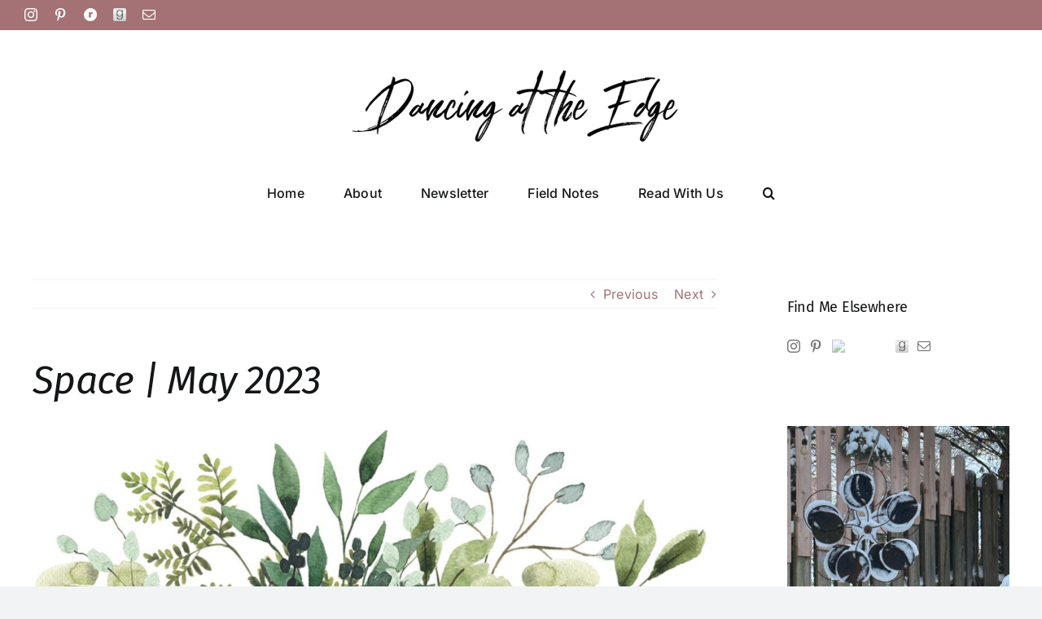

--- FILE ---
content_type: text/html; charset=UTF-8
request_url: https://dancingattheedge.com/space-may-2023/
body_size: 21560
content:
<!DOCTYPE html>
<html class="avada-html-layout-wide avada-html-header-position-top" lang="en-US" prefix="og: http://ogp.me/ns# fb: http://ogp.me/ns/fb#">
<head>
	<meta http-equiv="X-UA-Compatible" content="IE=edge" />
	<meta http-equiv="Content-Type" content="text/html; charset=utf-8"/>
	<meta name="viewport" content="width=device-width, initial-scale=1" />
	<title>Space | May 2023 &#8211; Dancing at the Edge</title>
<meta name='robots' content='max-image-preview:large' />
<link rel='dns-prefetch' href='//stats.wp.com' />
<link rel='dns-prefetch' href='//jetpack.wordpress.com' />
<link rel='dns-prefetch' href='//s0.wp.com' />
<link rel='dns-prefetch' href='//public-api.wordpress.com' />
<link rel='dns-prefetch' href='//0.gravatar.com' />
<link rel='dns-prefetch' href='//1.gravatar.com' />
<link rel='dns-prefetch' href='//2.gravatar.com' />
<link rel="alternate" type="application/rss+xml" title="Dancing at the Edge &raquo; Feed" href="https://dancingattheedge.com/feed/" />
<link rel="alternate" type="application/rss+xml" title="Dancing at the Edge &raquo; Comments Feed" href="https://dancingattheedge.com/comments/feed/" />
								<link rel="icon" href="https://dancingattheedge.com/wp-content/uploads/2022/07/header-bg-3-e1660156092361.jpg" type="image/jpeg" />
		
		
		
				<link rel="alternate" type="application/rss+xml" title="Dancing at the Edge &raquo; Space | May 2023 Comments Feed" href="https://dancingattheedge.com/space-may-2023/feed/" />
<link rel="alternate" title="oEmbed (JSON)" type="application/json+oembed" href="https://dancingattheedge.com/wp-json/oembed/1.0/embed?url=https%3A%2F%2Fdancingattheedge.com%2Fspace-may-2023%2F" />
<link rel="alternate" title="oEmbed (XML)" type="text/xml+oembed" href="https://dancingattheedge.com/wp-json/oembed/1.0/embed?url=https%3A%2F%2Fdancingattheedge.com%2Fspace-may-2023%2F&#038;format=xml" />
					<meta name="description" content="This month, I&#039;ve been thinking about . . . margin.

True confession: From the get-go this year, I knew that I would explore the concept of margin as part of my &quot;space exploration&quot; process. And so, when the seasonal May upheaval hit my everyday life . . . well,"/>
				
		<meta property="og:locale" content="en_US"/>
		<meta property="og:type" content="article"/>
		<meta property="og:site_name" content="Dancing at the Edge"/>
		<meta property="og:title" content="  Space | May 2023"/>
				<meta property="og:description" content="This month, I&#039;ve been thinking about . . . margin.

True confession: From the get-go this year, I knew that I would explore the concept of margin as part of my &quot;space exploration&quot; process. And so, when the seasonal May upheaval hit my everyday life . . . well,"/>
				<meta property="og:url" content="https://dancingattheedge.com/space-may-2023/"/>
										<meta property="article:published_time" content="2023-05-30T12:21:13-05:00"/>
											<meta name="author" content="Kym"/>
								<meta property="og:image" content="https://s3.amazonaws.com/blog.kym.mulhern/wp-content/uploads/2023/05/12143114/IMG_4445.jpeg"/>
		<meta property="og:image:width" content="2048"/>
		<meta property="og:image:height" content="2048"/>
		<meta property="og:image:type" content="image/jpeg"/>
				<style id='wp-img-auto-sizes-contain-inline-css' type='text/css'>
img:is([sizes=auto i],[sizes^="auto," i]){contain-intrinsic-size:3000px 1500px}
/*# sourceURL=wp-img-auto-sizes-contain-inline-css */
</style>
<style id='wp-emoji-styles-inline-css' type='text/css'>

	img.wp-smiley, img.emoji {
		display: inline !important;
		border: none !important;
		box-shadow: none !important;
		height: 1em !important;
		width: 1em !important;
		margin: 0 0.07em !important;
		vertical-align: -0.1em !important;
		background: none !important;
		padding: 0 !important;
	}
/*# sourceURL=wp-emoji-styles-inline-css */
</style>
<style id='wp-block-library-inline-css' type='text/css'>
:root{--wp-block-synced-color:#7a00df;--wp-block-synced-color--rgb:122,0,223;--wp-bound-block-color:var(--wp-block-synced-color);--wp-editor-canvas-background:#ddd;--wp-admin-theme-color:#007cba;--wp-admin-theme-color--rgb:0,124,186;--wp-admin-theme-color-darker-10:#006ba1;--wp-admin-theme-color-darker-10--rgb:0,107,160.5;--wp-admin-theme-color-darker-20:#005a87;--wp-admin-theme-color-darker-20--rgb:0,90,135;--wp-admin-border-width-focus:2px}@media (min-resolution:192dpi){:root{--wp-admin-border-width-focus:1.5px}}.wp-element-button{cursor:pointer}:root .has-very-light-gray-background-color{background-color:#eee}:root .has-very-dark-gray-background-color{background-color:#313131}:root .has-very-light-gray-color{color:#eee}:root .has-very-dark-gray-color{color:#313131}:root .has-vivid-green-cyan-to-vivid-cyan-blue-gradient-background{background:linear-gradient(135deg,#00d084,#0693e3)}:root .has-purple-crush-gradient-background{background:linear-gradient(135deg,#34e2e4,#4721fb 50%,#ab1dfe)}:root .has-hazy-dawn-gradient-background{background:linear-gradient(135deg,#faaca8,#dad0ec)}:root .has-subdued-olive-gradient-background{background:linear-gradient(135deg,#fafae1,#67a671)}:root .has-atomic-cream-gradient-background{background:linear-gradient(135deg,#fdd79a,#004a59)}:root .has-nightshade-gradient-background{background:linear-gradient(135deg,#330968,#31cdcf)}:root .has-midnight-gradient-background{background:linear-gradient(135deg,#020381,#2874fc)}:root{--wp--preset--font-size--normal:16px;--wp--preset--font-size--huge:42px}.has-regular-font-size{font-size:1em}.has-larger-font-size{font-size:2.625em}.has-normal-font-size{font-size:var(--wp--preset--font-size--normal)}.has-huge-font-size{font-size:var(--wp--preset--font-size--huge)}.has-text-align-center{text-align:center}.has-text-align-left{text-align:left}.has-text-align-right{text-align:right}.has-fit-text{white-space:nowrap!important}#end-resizable-editor-section{display:none}.aligncenter{clear:both}.items-justified-left{justify-content:flex-start}.items-justified-center{justify-content:center}.items-justified-right{justify-content:flex-end}.items-justified-space-between{justify-content:space-between}.screen-reader-text{border:0;clip-path:inset(50%);height:1px;margin:-1px;overflow:hidden;padding:0;position:absolute;width:1px;word-wrap:normal!important}.screen-reader-text:focus{background-color:#ddd;clip-path:none;color:#444;display:block;font-size:1em;height:auto;left:5px;line-height:normal;padding:15px 23px 14px;text-decoration:none;top:5px;width:auto;z-index:100000}html :where(.has-border-color){border-style:solid}html :where([style*=border-top-color]){border-top-style:solid}html :where([style*=border-right-color]){border-right-style:solid}html :where([style*=border-bottom-color]){border-bottom-style:solid}html :where([style*=border-left-color]){border-left-style:solid}html :where([style*=border-width]){border-style:solid}html :where([style*=border-top-width]){border-top-style:solid}html :where([style*=border-right-width]){border-right-style:solid}html :where([style*=border-bottom-width]){border-bottom-style:solid}html :where([style*=border-left-width]){border-left-style:solid}html :where(img[class*=wp-image-]){height:auto;max-width:100%}:where(figure){margin:0 0 1em}html :where(.is-position-sticky){--wp-admin--admin-bar--position-offset:var(--wp-admin--admin-bar--height,0px)}@media screen and (max-width:600px){html :where(.is-position-sticky){--wp-admin--admin-bar--position-offset:0px}}

/*# sourceURL=wp-block-library-inline-css */
</style><style id='global-styles-inline-css' type='text/css'>
:root{--wp--preset--aspect-ratio--square: 1;--wp--preset--aspect-ratio--4-3: 4/3;--wp--preset--aspect-ratio--3-4: 3/4;--wp--preset--aspect-ratio--3-2: 3/2;--wp--preset--aspect-ratio--2-3: 2/3;--wp--preset--aspect-ratio--16-9: 16/9;--wp--preset--aspect-ratio--9-16: 9/16;--wp--preset--color--black: #000000;--wp--preset--color--cyan-bluish-gray: #abb8c3;--wp--preset--color--white: #ffffff;--wp--preset--color--pale-pink: #f78da7;--wp--preset--color--vivid-red: #cf2e2e;--wp--preset--color--luminous-vivid-orange: #ff6900;--wp--preset--color--luminous-vivid-amber: #fcb900;--wp--preset--color--light-green-cyan: #7bdcb5;--wp--preset--color--vivid-green-cyan: #00d084;--wp--preset--color--pale-cyan-blue: #8ed1fc;--wp--preset--color--vivid-cyan-blue: #0693e3;--wp--preset--color--vivid-purple: #9b51e0;--wp--preset--color--awb-color-1: #ffffff;--wp--preset--color--awb-color-2: #f9f9fb;--wp--preset--color--awb-color-3: #f2f3f5;--wp--preset--color--awb-color-4: rgb(185 172 180);--wp--preset--color--awb-color-5: #a47175;--wp--preset--color--awb-color-6: #434549;--wp--preset--color--awb-color-7: #212326;--wp--preset--color--awb-color-8: #141617;--wp--preset--gradient--vivid-cyan-blue-to-vivid-purple: linear-gradient(135deg,rgb(6,147,227) 0%,rgb(155,81,224) 100%);--wp--preset--gradient--light-green-cyan-to-vivid-green-cyan: linear-gradient(135deg,rgb(122,220,180) 0%,rgb(0,208,130) 100%);--wp--preset--gradient--luminous-vivid-amber-to-luminous-vivid-orange: linear-gradient(135deg,rgb(252,185,0) 0%,rgb(255,105,0) 100%);--wp--preset--gradient--luminous-vivid-orange-to-vivid-red: linear-gradient(135deg,rgb(255,105,0) 0%,rgb(207,46,46) 100%);--wp--preset--gradient--very-light-gray-to-cyan-bluish-gray: linear-gradient(135deg,rgb(238,238,238) 0%,rgb(169,184,195) 100%);--wp--preset--gradient--cool-to-warm-spectrum: linear-gradient(135deg,rgb(74,234,220) 0%,rgb(151,120,209) 20%,rgb(207,42,186) 40%,rgb(238,44,130) 60%,rgb(251,105,98) 80%,rgb(254,248,76) 100%);--wp--preset--gradient--blush-light-purple: linear-gradient(135deg,rgb(255,206,236) 0%,rgb(152,150,240) 100%);--wp--preset--gradient--blush-bordeaux: linear-gradient(135deg,rgb(254,205,165) 0%,rgb(254,45,45) 50%,rgb(107,0,62) 100%);--wp--preset--gradient--luminous-dusk: linear-gradient(135deg,rgb(255,203,112) 0%,rgb(199,81,192) 50%,rgb(65,88,208) 100%);--wp--preset--gradient--pale-ocean: linear-gradient(135deg,rgb(255,245,203) 0%,rgb(182,227,212) 50%,rgb(51,167,181) 100%);--wp--preset--gradient--electric-grass: linear-gradient(135deg,rgb(202,248,128) 0%,rgb(113,206,126) 100%);--wp--preset--gradient--midnight: linear-gradient(135deg,rgb(2,3,129) 0%,rgb(40,116,252) 100%);--wp--preset--font-size--small: 12px;--wp--preset--font-size--medium: 20px;--wp--preset--font-size--large: 24px;--wp--preset--font-size--x-large: 42px;--wp--preset--font-size--normal: 16px;--wp--preset--font-size--xlarge: 32px;--wp--preset--font-size--huge: 48px;--wp--preset--spacing--20: 0.44rem;--wp--preset--spacing--30: 0.67rem;--wp--preset--spacing--40: 1rem;--wp--preset--spacing--50: 1.5rem;--wp--preset--spacing--60: 2.25rem;--wp--preset--spacing--70: 3.38rem;--wp--preset--spacing--80: 5.06rem;--wp--preset--shadow--natural: 6px 6px 9px rgba(0, 0, 0, 0.2);--wp--preset--shadow--deep: 12px 12px 50px rgba(0, 0, 0, 0.4);--wp--preset--shadow--sharp: 6px 6px 0px rgba(0, 0, 0, 0.2);--wp--preset--shadow--outlined: 6px 6px 0px -3px rgb(255, 255, 255), 6px 6px rgb(0, 0, 0);--wp--preset--shadow--crisp: 6px 6px 0px rgb(0, 0, 0);}:where(.is-layout-flex){gap: 0.5em;}:where(.is-layout-grid){gap: 0.5em;}body .is-layout-flex{display: flex;}.is-layout-flex{flex-wrap: wrap;align-items: center;}.is-layout-flex > :is(*, div){margin: 0;}body .is-layout-grid{display: grid;}.is-layout-grid > :is(*, div){margin: 0;}:where(.wp-block-columns.is-layout-flex){gap: 2em;}:where(.wp-block-columns.is-layout-grid){gap: 2em;}:where(.wp-block-post-template.is-layout-flex){gap: 1.25em;}:where(.wp-block-post-template.is-layout-grid){gap: 1.25em;}.has-black-color{color: var(--wp--preset--color--black) !important;}.has-cyan-bluish-gray-color{color: var(--wp--preset--color--cyan-bluish-gray) !important;}.has-white-color{color: var(--wp--preset--color--white) !important;}.has-pale-pink-color{color: var(--wp--preset--color--pale-pink) !important;}.has-vivid-red-color{color: var(--wp--preset--color--vivid-red) !important;}.has-luminous-vivid-orange-color{color: var(--wp--preset--color--luminous-vivid-orange) !important;}.has-luminous-vivid-amber-color{color: var(--wp--preset--color--luminous-vivid-amber) !important;}.has-light-green-cyan-color{color: var(--wp--preset--color--light-green-cyan) !important;}.has-vivid-green-cyan-color{color: var(--wp--preset--color--vivid-green-cyan) !important;}.has-pale-cyan-blue-color{color: var(--wp--preset--color--pale-cyan-blue) !important;}.has-vivid-cyan-blue-color{color: var(--wp--preset--color--vivid-cyan-blue) !important;}.has-vivid-purple-color{color: var(--wp--preset--color--vivid-purple) !important;}.has-black-background-color{background-color: var(--wp--preset--color--black) !important;}.has-cyan-bluish-gray-background-color{background-color: var(--wp--preset--color--cyan-bluish-gray) !important;}.has-white-background-color{background-color: var(--wp--preset--color--white) !important;}.has-pale-pink-background-color{background-color: var(--wp--preset--color--pale-pink) !important;}.has-vivid-red-background-color{background-color: var(--wp--preset--color--vivid-red) !important;}.has-luminous-vivid-orange-background-color{background-color: var(--wp--preset--color--luminous-vivid-orange) !important;}.has-luminous-vivid-amber-background-color{background-color: var(--wp--preset--color--luminous-vivid-amber) !important;}.has-light-green-cyan-background-color{background-color: var(--wp--preset--color--light-green-cyan) !important;}.has-vivid-green-cyan-background-color{background-color: var(--wp--preset--color--vivid-green-cyan) !important;}.has-pale-cyan-blue-background-color{background-color: var(--wp--preset--color--pale-cyan-blue) !important;}.has-vivid-cyan-blue-background-color{background-color: var(--wp--preset--color--vivid-cyan-blue) !important;}.has-vivid-purple-background-color{background-color: var(--wp--preset--color--vivid-purple) !important;}.has-black-border-color{border-color: var(--wp--preset--color--black) !important;}.has-cyan-bluish-gray-border-color{border-color: var(--wp--preset--color--cyan-bluish-gray) !important;}.has-white-border-color{border-color: var(--wp--preset--color--white) !important;}.has-pale-pink-border-color{border-color: var(--wp--preset--color--pale-pink) !important;}.has-vivid-red-border-color{border-color: var(--wp--preset--color--vivid-red) !important;}.has-luminous-vivid-orange-border-color{border-color: var(--wp--preset--color--luminous-vivid-orange) !important;}.has-luminous-vivid-amber-border-color{border-color: var(--wp--preset--color--luminous-vivid-amber) !important;}.has-light-green-cyan-border-color{border-color: var(--wp--preset--color--light-green-cyan) !important;}.has-vivid-green-cyan-border-color{border-color: var(--wp--preset--color--vivid-green-cyan) !important;}.has-pale-cyan-blue-border-color{border-color: var(--wp--preset--color--pale-cyan-blue) !important;}.has-vivid-cyan-blue-border-color{border-color: var(--wp--preset--color--vivid-cyan-blue) !important;}.has-vivid-purple-border-color{border-color: var(--wp--preset--color--vivid-purple) !important;}.has-vivid-cyan-blue-to-vivid-purple-gradient-background{background: var(--wp--preset--gradient--vivid-cyan-blue-to-vivid-purple) !important;}.has-light-green-cyan-to-vivid-green-cyan-gradient-background{background: var(--wp--preset--gradient--light-green-cyan-to-vivid-green-cyan) !important;}.has-luminous-vivid-amber-to-luminous-vivid-orange-gradient-background{background: var(--wp--preset--gradient--luminous-vivid-amber-to-luminous-vivid-orange) !important;}.has-luminous-vivid-orange-to-vivid-red-gradient-background{background: var(--wp--preset--gradient--luminous-vivid-orange-to-vivid-red) !important;}.has-very-light-gray-to-cyan-bluish-gray-gradient-background{background: var(--wp--preset--gradient--very-light-gray-to-cyan-bluish-gray) !important;}.has-cool-to-warm-spectrum-gradient-background{background: var(--wp--preset--gradient--cool-to-warm-spectrum) !important;}.has-blush-light-purple-gradient-background{background: var(--wp--preset--gradient--blush-light-purple) !important;}.has-blush-bordeaux-gradient-background{background: var(--wp--preset--gradient--blush-bordeaux) !important;}.has-luminous-dusk-gradient-background{background: var(--wp--preset--gradient--luminous-dusk) !important;}.has-pale-ocean-gradient-background{background: var(--wp--preset--gradient--pale-ocean) !important;}.has-electric-grass-gradient-background{background: var(--wp--preset--gradient--electric-grass) !important;}.has-midnight-gradient-background{background: var(--wp--preset--gradient--midnight) !important;}.has-small-font-size{font-size: var(--wp--preset--font-size--small) !important;}.has-medium-font-size{font-size: var(--wp--preset--font-size--medium) !important;}.has-large-font-size{font-size: var(--wp--preset--font-size--large) !important;}.has-x-large-font-size{font-size: var(--wp--preset--font-size--x-large) !important;}
/*# sourceURL=global-styles-inline-css */
</style>

<style id='classic-theme-styles-inline-css' type='text/css'>
/*! This file is auto-generated */
.wp-block-button__link{color:#fff;background-color:#32373c;border-radius:9999px;box-shadow:none;text-decoration:none;padding:calc(.667em + 2px) calc(1.333em + 2px);font-size:1.125em}.wp-block-file__button{background:#32373c;color:#fff;text-decoration:none}
/*# sourceURL=/wp-includes/css/classic-themes.min.css */
</style>
<link rel='stylesheet' id='jetpack-subscriptions-css' href='https://dancingattheedge.com/wp-content/plugins/jetpack/_inc/build/subscriptions/subscriptions.min.css?ver=15.3.1' type='text/css' media='all' />
<link rel='stylesheet' id='fusion-dynamic-css-css' href='https://dancingattheedge.com/wp-content/uploads/fusion-styles/347fd673336c8ba8deb101f04e757eef.min.css?ver=3.14.2' type='text/css' media='all' />
<script type="text/javascript" src="https://dancingattheedge.com/wp-includes/js/jquery/jquery.min.js?ver=3.7.1" id="jquery-core-js"></script>
<script type="text/javascript" src="https://dancingattheedge.com/wp-includes/js/jquery/jquery-migrate.min.js?ver=3.4.1" id="jquery-migrate-js"></script>
<link rel="https://api.w.org/" href="https://dancingattheedge.com/wp-json/" /><link rel="alternate" title="JSON" type="application/json" href="https://dancingattheedge.com/wp-json/wp/v2/posts/1463" /><link rel="EditURI" type="application/rsd+xml" title="RSD" href="https://dancingattheedge.com/xmlrpc.php?rsd" />
<link rel="canonical" href="https://dancingattheedge.com/space-may-2023/" />
<link rel='shortlink' href='https://dancingattheedge.com/?p=1463' />
	<style>img#wpstats{display:none}</style>
		<link rel="preload" href="https://dancingattheedge.com/wp-content/themes/Avada/includes/lib/assets/fonts/icomoon/awb-icons.woff" as="font" type="font/woff" crossorigin><link rel="preload" href="//dancingattheedge.com/wp-content/themes/Avada/includes/lib/assets/fonts/fontawesome/webfonts/fa-brands-400.woff2" as="font" type="font/woff2" crossorigin><link rel="preload" href="//dancingattheedge.com/wp-content/themes/Avada/includes/lib/assets/fonts/fontawesome/webfonts/fa-regular-400.woff2" as="font" type="font/woff2" crossorigin><link rel="preload" href="//dancingattheedge.com/wp-content/themes/Avada/includes/lib/assets/fonts/fontawesome/webfonts/fa-solid-900.woff2" as="font" type="font/woff2" crossorigin><style type="text/css" id="css-fb-visibility">@media screen and (max-width: 640px){.fusion-no-small-visibility{display:none !important;}body .sm-text-align-center{text-align:center !important;}body .sm-text-align-left{text-align:left !important;}body .sm-text-align-right{text-align:right !important;}body .sm-text-align-justify{text-align:justify !important;}body .sm-flex-align-center{justify-content:center !important;}body .sm-flex-align-flex-start{justify-content:flex-start !important;}body .sm-flex-align-flex-end{justify-content:flex-end !important;}body .sm-mx-auto{margin-left:auto !important;margin-right:auto !important;}body .sm-ml-auto{margin-left:auto !important;}body .sm-mr-auto{margin-right:auto !important;}body .fusion-absolute-position-small{position:absolute;width:100%;}.awb-sticky.awb-sticky-small{ position: sticky; top: var(--awb-sticky-offset,0); }}@media screen and (min-width: 641px) and (max-width: 1024px){.fusion-no-medium-visibility{display:none !important;}body .md-text-align-center{text-align:center !important;}body .md-text-align-left{text-align:left !important;}body .md-text-align-right{text-align:right !important;}body .md-text-align-justify{text-align:justify !important;}body .md-flex-align-center{justify-content:center !important;}body .md-flex-align-flex-start{justify-content:flex-start !important;}body .md-flex-align-flex-end{justify-content:flex-end !important;}body .md-mx-auto{margin-left:auto !important;margin-right:auto !important;}body .md-ml-auto{margin-left:auto !important;}body .md-mr-auto{margin-right:auto !important;}body .fusion-absolute-position-medium{position:absolute;width:100%;}.awb-sticky.awb-sticky-medium{ position: sticky; top: var(--awb-sticky-offset,0); }}@media screen and (min-width: 1025px){.fusion-no-large-visibility{display:none !important;}body .lg-text-align-center{text-align:center !important;}body .lg-text-align-left{text-align:left !important;}body .lg-text-align-right{text-align:right !important;}body .lg-text-align-justify{text-align:justify !important;}body .lg-flex-align-center{justify-content:center !important;}body .lg-flex-align-flex-start{justify-content:flex-start !important;}body .lg-flex-align-flex-end{justify-content:flex-end !important;}body .lg-mx-auto{margin-left:auto !important;margin-right:auto !important;}body .lg-ml-auto{margin-left:auto !important;}body .lg-mr-auto{margin-right:auto !important;}body .fusion-absolute-position-large{position:absolute;width:100%;}.awb-sticky.awb-sticky-large{ position: sticky; top: var(--awb-sticky-offset,0); }}</style>		<script type="text/javascript">
			var doc = document.documentElement;
			doc.setAttribute( 'data-useragent', navigator.userAgent );
		</script>
		
	</head>

<body class="wp-singular post-template-default single single-post postid-1463 single-format-standard wp-theme-Avada has-sidebar fusion-image-hovers fusion-pagination-sizing fusion-button_type-flat fusion-button_span-no fusion-button_gradient-linear avada-image-rollover-circle-yes avada-image-rollover-no fusion-body ltr fusion-sticky-header no-tablet-sticky-header no-mobile-sticky-header no-mobile-slidingbar no-mobile-totop avada-has-rev-slider-styles fusion-disable-outline fusion-sub-menu-fade mobile-logo-pos-center layout-wide-mode avada-has-boxed-modal-shadow- layout-scroll-offset-full avada-has-zero-margin-offset-top fusion-top-header menu-text-align-center mobile-menu-design-flyout fusion-show-pagination-text fusion-header-layout-v5 avada-responsive avada-footer-fx-none avada-menu-highlight-style-bar fusion-search-form-clean fusion-main-menu-search-overlay fusion-avatar-circle avada-sticky-shrinkage avada-dropdown-styles avada-blog-layout-large avada-blog-archive-layout-grid avada-header-shadow-no avada-menu-icon-position-left avada-has-megamenu-shadow avada-has-header-100-width avada-has-main-nav-search-icon avada-has-100-footer avada-has-breadcrumb-mobile-hidden avada-has-titlebar-hide avada-header-border-color-full-transparent avada-has-header-bg-image avada-header-bg-no-repeat avada-has-pagination-width_height avada-flyout-menu-direction-fade avada-ec-views-v1" data-awb-post-id="1463">
		<a class="skip-link screen-reader-text" href="#content">Skip to content</a>

	<div id="boxed-wrapper">
		
		<div id="wrapper" class="fusion-wrapper">
			<div id="home" style="position:relative;top:-1px;"></div>
							
					
			<header class="fusion-header-wrapper">
				<div class="fusion-header-v5 fusion-logo-alignment fusion-logo-center fusion-sticky-menu- fusion-sticky-logo- fusion-mobile-logo- fusion-sticky-menu-only fusion-header-menu-align-center fusion-mobile-menu-design-flyout fusion-header-has-flyout-menu">
					
<div class="fusion-secondary-header">
	<div class="fusion-row">
					<div class="fusion-alignleft">
				<div class="fusion-social-links-header"><div class="fusion-social-networks"><div class="fusion-social-networks-wrapper"><a  class="fusion-social-network-icon fusion-tooltip fusion-instagram awb-icon-instagram" style data-placement="bottom" data-title="Instagram" data-toggle="tooltip" title="Instagram" href="https://www.instagram.com/kymmulhern/" target="_blank" rel="noopener noreferrer"><span class="screen-reader-text">Instagram</span></a><a  class="fusion-social-network-icon fusion-tooltip fusion-pinterest awb-icon-pinterest" style data-placement="bottom" data-title="Pinterest" data-toggle="tooltip" title="Pinterest" href="https://www.pinterest.com/kymm/" target="_blank" rel="noopener noreferrer"><span class="screen-reader-text">Pinterest</span></a><a  class="awb-custom-image custom fusion-social-network-icon fusion-tooltip fusion-custom awb-icon-custom" style="position:relative;" data-placement="bottom" data-title="Ravelry" data-toggle="tooltip" title="Ravelry" href="https://www.ravelry.com/projects/SteppingAway" target="_blank" rel="noopener noreferrer"><span class="screen-reader-text">Ravelry</span><img src="https://dancingattheed.wpengine.com/wp-content/uploads/2022/08/RavelrySecondaryLogo2020-White.png" style="width:auto;" alt="Ravelry" /></a><a  class="awb-custom-image custom fusion-social-network-icon fusion-tooltip fusion-custom awb-icon-custom" style="position:relative;" data-placement="bottom" data-title="Goodreads" data-toggle="tooltip" title="Goodreads" href="https://www.goodreads.com/user/show/14012749-kym" target="_blank" rel="noopener noreferrer"><span class="screen-reader-text">Goodreads</span><img src="https://dancingattheed.wpengine.com/wp-content/uploads/2022/08/goodreads-icon-00x100-bw.png" style="width:auto;" alt="Goodreads" /></a><a  class="fusion-social-network-icon fusion-tooltip fusion-mail awb-icon-mail" style data-placement="bottom" data-title="Email" data-toggle="tooltip" title="Email" href="mailto:k&#121;m.&#109;&#117;&#108;h&#101;r&#110;&#064;&#103;m&#097;il&#046;co&#109;" target="_self" rel="noopener noreferrer"><span class="screen-reader-text">Email</span></a></div></div></div>			</div>
							<div class="fusion-alignright">
				<nav class="fusion-secondary-menu" role="navigation" aria-label="Secondary Menu"></nav>			</div>
			</div>
</div>
<div class="fusion-header-sticky-height"></div>
<div class="fusion-sticky-header-wrapper"> <!-- start fusion sticky header wrapper -->
	<div class="fusion-header">
		<div class="fusion-row">
							<div class="fusion-header-has-flyout-menu-content">
							<div class="fusion-logo" data-margin-top="31px" data-margin-bottom="1px" data-margin-left="0px" data-margin-right="0px">
			<a class="fusion-logo-link"  href="https://dancingattheedge.com/" >

						<!-- standard logo -->
			<img src="https://dancingattheedge.com/wp-content/uploads/2022/07/dancing-at-the-edge-b.png" srcset="https://dancingattheedge.com/wp-content/uploads/2022/07/dancing-at-the-edge-b.png 1x" width="480" height="108" alt="Dancing at the Edge Logo" data-retina_logo_url="" class="fusion-standard-logo" />

			
					</a>
		</div>
							<div class="fusion-flyout-menu-icons fusion-flyout-mobile-menu-icons">
	
	
	
				<a class="fusion-flyout-menu-toggle" aria-hidden="true" aria-label="Toggle Menu" href="#">
			<div class="fusion-toggle-icon-line"></div>
			<div class="fusion-toggle-icon-line"></div>
			<div class="fusion-toggle-icon-line"></div>
		</a>
	</div>


<div class="fusion-flyout-menu-bg"></div>
			
							</div>
					</div>
	</div>
	<div class="fusion-secondary-main-menu">
		<div class="fusion-row">
			<nav class="fusion-main-menu" aria-label="Main Menu"><div class="fusion-overlay-search">		<form role="search" class="searchform fusion-search-form  fusion-search-form-clean" method="get" action="https://dancingattheedge.com/">
			<div class="fusion-search-form-content">

				
				<div class="fusion-search-field search-field">
					<label><span class="screen-reader-text">Search for:</span>
													<input type="search" value="" name="s" class="s" placeholder="Search..." required aria-required="true" aria-label="Search..."/>
											</label>
				</div>
				<div class="fusion-search-button search-button">
					<input type="submit" class="fusion-search-submit searchsubmit" aria-label="Search" value="&#xf002;" />
									</div>

				
			</div>


			
		</form>
		<div class="fusion-search-spacer"></div><a href="#" role="button" aria-label="Close Search" class="fusion-close-search"></a></div><ul id="menu-main" class="fusion-menu"><li  id="menu-item-16"  class="menu-item menu-item-type-post_type menu-item-object-page menu-item-home menu-item-16"  data-item-id="16"><a  href="https://dancingattheedge.com/" class="fusion-bar-highlight"><span class="menu-text">Home</span></a></li><li  id="menu-item-15"  class="menu-item menu-item-type-post_type menu-item-object-page menu-item-15"  data-item-id="15"><a  href="https://dancingattheedge.com/about/" class="fusion-bar-highlight"><span class="menu-text">About</span></a></li><li  id="menu-item-14"  class="menu-item menu-item-type-post_type menu-item-object-page menu-item-14"  data-item-id="14"><a  href="https://dancingattheedge.com/newsletter/" class="fusion-bar-highlight"><span class="menu-text">Newsletter</span></a></li><li  id="menu-item-13"  class="menu-item menu-item-type-post_type menu-item-object-page menu-item-13"  data-item-id="13"><a  href="https://dancingattheedge.com/field-notes/" class="fusion-bar-highlight"><span class="menu-text">Field Notes</span></a></li><li  id="menu-item-12"  class="menu-item menu-item-type-post_type menu-item-object-page menu-item-12"  data-item-id="12"><a  href="https://dancingattheedge.com/read-with-us/" class="fusion-bar-highlight"><span class="menu-text">Read With Us</span></a></li><li class="fusion-custom-menu-item fusion-main-menu-search fusion-search-overlay"><a class="fusion-main-menu-icon fusion-bar-highlight" href="#" aria-label="Search" data-title="Search" title="Search" role="button" aria-expanded="false"></a></li></ul></nav>
<nav class="fusion-mobile-nav-holder fusion-flyout-menu fusion-flyout-mobile-menu" aria-label="Main Menu Mobile"></nav>

					</div>
	</div>
</div> <!-- end fusion sticky header wrapper -->
				</div>
				<div class="fusion-clearfix"></div>
			</header>
								
							<div id="sliders-container" class="fusion-slider-visibility">
					</div>
				
					
							
			
						<main id="main" class="clearfix ">
				<div class="fusion-row" style="">

<section id="content" style="float: left;">
			<div class="single-navigation clearfix">
			<a href="https://dancingattheedge.com/tales-from-the-garden-the-one-about-the-daffodils-5-26-23/" rel="prev">Previous</a>			<a href="https://dancingattheedge.com/unpacking-my-cookbook-library-05-31-23/" rel="next">Next</a>		</div>
	
					<article id="post-1463" class="post post-1463 type-post status-publish format-standard has-post-thumbnail hentry category-one-little-word tag-space2023">
						
				
															<h1 class="entry-title fusion-post-title">Space | May 2023</h1>										<div class="post-content">
				<p><img fetchpriority="high" decoding="async" class="alignnone wp-image-1464 size-large" src="https://s3.amazonaws.com/blog.kym.mulhern/wp-content/uploads/2023/05/12143118/IMG_4444-1200x976.jpeg" alt="" width="1200" height="976" srcset="https://s3.amazonaws.com/blog.kym.mulhern/wp-content/uploads/2023/05/12143118/IMG_4444-200x163.jpeg 200w, https://s3.amazonaws.com/blog.kym.mulhern/wp-content/uploads/2023/05/12143118/IMG_4444-400x325.jpeg 400w, https://s3.amazonaws.com/blog.kym.mulhern/wp-content/uploads/2023/05/12143118/IMG_4444-500x407.jpeg 500w, https://s3.amazonaws.com/blog.kym.mulhern/wp-content/uploads/2023/05/12143118/IMG_4444-600x488.jpeg 600w, https://s3.amazonaws.com/blog.kym.mulhern/wp-content/uploads/2023/05/12143118/IMG_4444-768x625.jpeg 768w, https://s3.amazonaws.com/blog.kym.mulhern/wp-content/uploads/2023/05/12143118/IMG_4444-800x651.jpeg 800w, https://s3.amazonaws.com/blog.kym.mulhern/wp-content/uploads/2023/05/12143118/IMG_4444-1200x976.jpeg 1200w, https://s3.amazonaws.com/blog.kym.mulhern/wp-content/uploads/2023/05/12143118/IMG_4444-1536x1250.jpeg 1536w, https://s3.amazonaws.com/blog.kym.mulhern/wp-content/uploads/2023/05/12143118/IMG_4444.jpeg 2048w" sizes="(max-width: 1200px) 100vw, 1200px" /></p>
<p>This month, I&#8217;ve been thinking about . . . margin.</p>
<p>True confession: From the get-go this year, I knew that I would explore the concept of <em>margin </em>as part of my &#8220;space exploration&#8221; process. And so, when the seasonal May upheaval hit my everyday life . . . well, it seemed like the perfect time to bring the concept front-and-center.</p>
<p>What do I mean by <em>margin</em>? Oh, I&#8217;m talking about white space (<a href="https://webflow.com/blog/what-is-whitespace"><em>the design concept</em></a>). You know how uncomfortable and irritating it is to read something when the letters are all crammed on the page without breaks or interruptions? It&#8217;s much easier when there is . . . appropriate white space giving your eyes a place to rest, helping your brain know when to pause, allowing you to make sense of the words on the page so you can read them with ease.</p>
<p>Well, life is like that, too. We need . . . <em>margin</em>. The amount of margin, of course, varies by individual. Some of us are more comfortable when the words are all crammed on the page. And some of us need more white space between the paragraphs; we need bigger margins at the edges of our pages.</p>
<p>So. When spring finally arrives here in my corner of the world . . . everything changes for me. Life As I Know It . . . turns upside down for a while. This isn&#8217;t a bad thing at all. I look forward to it. I relish it. I mean . . . I&#8217;ve been dreaming about getting back into my garden or heading back up north for months by the time spring arrives.</p>
<p>But.</p>
<p>There is an adjustment period!<br />
At first, there are simply too many words too crammed together on my page, y&#8217;know?</p>
<p>Every single year, I try to squish everything together on my pages. I get angry and grumpy and frustrated &#8211; and feel like a failure &#8211; because I can&#8217;t fit everything in! All the things in my winter life AND all the things in my summer life! I want them all. But they just can&#8217;t all fit on the page, y&#8217;know?</p>
<p>This year, I was determined to allow myself . . . margin. To build white space into my days, into this season. To give my eyes a place to rest, to help my brain know when to pause, to allow me to make sense of the words on my page &#8212; and to read them with ease.</p>
<p>This <em>allowing</em> was the key. This month &#8211; as everything in the garden was exploding, and our place up north was beckoning, I&#8217;ve been working extra hard to remember to give myself space . . . to ebb and flow with the season, to breathe, to pause . . . AND to get stuff done (<em>but not All the Stuff</em>). It has meant giving myself more grace in the letting go of other stuff, of other commitments.</p>
<p>It&#8217;s not been easy, this building in margin.<br />
But working on it . . . is helping.</p>
<blockquote><p><em><strong>&#8220;White space is to be regarded as an active element, not a passive background.&#8221;</strong></em><br />
<em><strong>&#8211;Jan Tschichold</strong></em></p></blockquote>
<p><img decoding="async" class="alignnone wp-image-1466 size-large" src="https://s3.amazonaws.com/blog.kym.mulhern/wp-content/uploads/2023/05/12143110/IMG_4417-1200x900.jpg" alt="" width="1200" height="900" srcset="https://s3.amazonaws.com/blog.kym.mulhern/wp-content/uploads/2023/05/12143110/IMG_4417-200x150.jpg 200w, https://s3.amazonaws.com/blog.kym.mulhern/wp-content/uploads/2023/05/12143110/IMG_4417-400x300.jpg 400w, https://s3.amazonaws.com/blog.kym.mulhern/wp-content/uploads/2023/05/12143110/IMG_4417-500x375.jpg 500w, https://s3.amazonaws.com/blog.kym.mulhern/wp-content/uploads/2023/05/12143110/IMG_4417-600x450.jpg 600w, https://s3.amazonaws.com/blog.kym.mulhern/wp-content/uploads/2023/05/12143110/IMG_4417-768x576.jpg 768w, https://s3.amazonaws.com/blog.kym.mulhern/wp-content/uploads/2023/05/12143110/IMG_4417-800x600.jpg 800w, https://s3.amazonaws.com/blog.kym.mulhern/wp-content/uploads/2023/05/12143110/IMG_4417-1200x900.jpg 1200w, https://s3.amazonaws.com/blog.kym.mulhern/wp-content/uploads/2023/05/12143110/IMG_4417-1536x1152.jpg 1536w, https://s3.amazonaws.com/blog.kym.mulhern/wp-content/uploads/2023/05/12143110/IMG_4417-scaled.jpg 2560w" sizes="(max-width: 1200px) 100vw, 1200px" /></p>
<p>&nbsp;</p>
							</div>

												<div class="fusion-meta-info"><div class="fusion-meta-info-wrapper">By <span class="vcard"><span class="fn"><a href="https://dancingattheedge.com/author/dancingattheed/" title="Posts by Kym" rel="author">Kym</a></span></span><span class="fusion-inline-sep">|</span><span class="updated rich-snippet-hidden">2023-05-30T08:21:13-04:00</span><span>May 30, 2023</span><span class="fusion-inline-sep">|</span><a href="https://dancingattheedge.com/category/one-little-word/" rel="category tag">One Little Word</a><span class="fusion-inline-sep">|</span><span class="fusion-comments"><a href="https://dancingattheedge.com/space-may-2023/#comments">16 Comments</a></span></div></div>																								<section class="related-posts single-related-posts">
				<div class="fusion-title fusion-title-size-two sep-none fusion-sep-none" style="margin-top:10px;margin-bottom:15px;">
				<h2 class="title-heading-left" style="margin:0;">
					Related Posts				</h2>
			</div>
			
	
	
	
					<div class="awb-carousel awb-swiper awb-swiper-carousel fusion-carousel-title-below-image" data-imagesize="fixed" data-metacontent="yes" data-autoplay="no" data-touchscroll="no" data-columns="4" data-itemmargin="48px" data-itemwidth="180" data-scrollitems="">
		<div class="swiper-wrapper">
																		<div class="swiper-slide">
					<div class="fusion-carousel-item-wrapper">
						<div  class="fusion-image-wrapper fusion-image-size-fixed" aria-haspopup="true">
							<a href="https://dancingattheedge.com/one-little-word-may-2024/" aria-label="One Little Word | May 2024">
								<img src="https://s3.amazonaws.com/blog.kym.mulhern/wp-content/uploads/2024/04/29185931/IMG_8691-2.jpg" srcset="https://s3.amazonaws.com/blog.kym.mulhern/wp-content/uploads/2024/04/29185931/IMG_8691-2.jpg 1x, https://s3.amazonaws.com/blog.kym.mulhern/wp-content/uploads/2024/04/29185931/IMG_8691-2.jpg 2x" width="500" height="383" alt="One Little Word | May 2024" />
				</a>
							</div>
																				<h4 class="fusion-carousel-title">
								<a class="fusion-related-posts-title-link" href="https://dancingattheedge.com/one-little-word-may-2024/" target="_self" title="One Little Word | May 2024">One Little Word | May 2024</a>
							</h4>

							<div class="fusion-carousel-meta">
								
								<span class="fusion-date">May 30, 2024</span>

															</div><!-- fusion-carousel-meta -->
											</div><!-- fusion-carousel-item-wrapper -->
				</div>
															<div class="swiper-slide">
					<div class="fusion-carousel-item-wrapper">
						<div  class="fusion-image-wrapper fusion-image-size-fixed" aria-haspopup="true">
							<a href="https://dancingattheedge.com/one-little-word-april-2024/" aria-label="One Little Word | April 2024">
								<img src="https://s3.amazonaws.com/blog.kym.mulhern/wp-content/uploads/2024/04/29185931/IMG_8691-2.jpg" srcset="https://s3.amazonaws.com/blog.kym.mulhern/wp-content/uploads/2024/04/29185931/IMG_8691-2.jpg 1x, https://s3.amazonaws.com/blog.kym.mulhern/wp-content/uploads/2024/04/29185931/IMG_8691-2.jpg 2x" width="500" height="383" alt="One Little Word | April 2024" />
				</a>
							</div>
																				<h4 class="fusion-carousel-title">
								<a class="fusion-related-posts-title-link" href="https://dancingattheedge.com/one-little-word-april-2024/" target="_self" title="One Little Word | April 2024">One Little Word | April 2024</a>
							</h4>

							<div class="fusion-carousel-meta">
								
								<span class="fusion-date">April 30, 2024</span>

															</div><!-- fusion-carousel-meta -->
											</div><!-- fusion-carousel-item-wrapper -->
				</div>
															<div class="swiper-slide">
					<div class="fusion-carousel-item-wrapper">
						<div  class="fusion-image-wrapper fusion-image-size-fixed" aria-haspopup="true">
							<a href="https://dancingattheedge.com/one-little-word-march-2024/" aria-label="One Little Word | March 2024">
								<img src="https://s3.amazonaws.com/blog.kym.mulhern/wp-content/uploads/2024/01/12133845/IMG_7813.jpg" srcset="https://s3.amazonaws.com/blog.kym.mulhern/wp-content/uploads/2024/01/12133845/IMG_7813.jpg 1x, https://s3.amazonaws.com/blog.kym.mulhern/wp-content/uploads/2024/01/12133845/IMG_7813.jpg 2x" width="500" height="383" alt="One Little Word | March 2024" />
				</a>
							</div>
																				<h4 class="fusion-carousel-title">
								<a class="fusion-related-posts-title-link" href="https://dancingattheedge.com/one-little-word-march-2024/" target="_self" title="One Little Word | March 2024">One Little Word | March 2024</a>
							</h4>

							<div class="fusion-carousel-meta">
								
								<span class="fusion-date">March 26, 2024</span>

															</div><!-- fusion-carousel-meta -->
											</div><!-- fusion-carousel-item-wrapper -->
				</div>
															<div class="swiper-slide">
					<div class="fusion-carousel-item-wrapper">
						<div  class="fusion-image-wrapper fusion-image-size-fixed" aria-haspopup="true">
							<a href="https://dancingattheedge.com/one-little-word-february-2024/" aria-label="One Little Word | February 2024">
								<img src="https://s3.amazonaws.com/blog.kym.mulhern/wp-content/uploads/2024/01/12133845/IMG_7813.jpg" srcset="https://s3.amazonaws.com/blog.kym.mulhern/wp-content/uploads/2024/01/12133845/IMG_7813.jpg 1x, https://s3.amazonaws.com/blog.kym.mulhern/wp-content/uploads/2024/01/12133845/IMG_7813.jpg 2x" width="500" height="383" alt="One Little Word | February 2024" />
				</a>
							</div>
																				<h4 class="fusion-carousel-title">
								<a class="fusion-related-posts-title-link" href="https://dancingattheedge.com/one-little-word-february-2024/" target="_self" title="One Little Word | February 2024">One Little Word | February 2024</a>
							</h4>

							<div class="fusion-carousel-meta">
								
								<span class="fusion-date">February 27, 2024</span>

															</div><!-- fusion-carousel-meta -->
											</div><!-- fusion-carousel-item-wrapper -->
				</div>
					</div><!-- swiper-wrapper -->
				<div class="awb-swiper-button awb-swiper-button-prev"><i class="awb-icon-angle-left"></i></div><div class="awb-swiper-button awb-swiper-button-next"><i class="awb-icon-angle-right"></i></div>	</div><!-- fusion-carousel -->
</section><!-- related-posts -->


													

	<div id="comments" class="comments-container">
					<div class="fusion-title fusion-title-size-two sep-none fusion-sep-none" style="margin-top:10px;margin-bottom:15px;">
				<h2 class="title-heading-left" style="margin:0;">
							16 Comments						</h2>
			</div>
			
		<ol class="comment-list commentlist">
							<li class="comment even thread-even depth-1" id="comment-2359">
			<div class="the-comment">
				<div class="avatar"></div>
				<div class="comment-box">
					<div class="comment-author meta">
						<strong>Valerie</strong>
						May 30, 2023 at 8:40 am					</div>
					<div class="comment-text">
												<p>That makes a lot of sense&#8230;.and yes May in Michigan has just backed up the truck and dumped all the things that were held in suspension in the weeks leading up to it.</p>
<p>Your post inspired me to look up the word margin. I liked this definition too:<br />
Margin: a limit in condition, capacity, etc., beyond or below which something ceases to exist, be desirable, or be possible:</p>
					</div>
				</div>
			</div>
		</li><!-- #comment-## -->
				<li class="comment odd alt thread-odd thread-alt depth-1" id="comment-2360">
			<div class="the-comment">
				<div class="avatar"></div>
				<div class="comment-box">
					<div class="comment-author meta">
						<strong><a href="https://chasingmystories.com/" class="url" rel="ugc external nofollow">Juliann</a></strong>
						May 30, 2023 at 9:11 am					</div>
					<div class="comment-text">
												<p>I’ve been thinking about this too and I love the idea of margin.  You so often wrap words around those ponderings in my head.</p>
					</div>
				</div>
			</div>
		</li><!-- #comment-## -->
				<li class="comment even thread-even depth-1" id="comment-2361">
			<div class="the-comment">
				<div class="avatar"></div>
				<div class="comment-box">
					<div class="comment-author meta">
						<strong><a href="https://thethreadedlane.blogspot.com/" class="url" rel="ugc external nofollow">Vera</a></strong>
						May 30, 2023 at 9:43 am					</div>
					<div class="comment-text">
												<p>A wonderful concept Kym.  Well put and thank you for this post.  I especially like the line&#8230;&#8221;AND to get stuff done (but not All the Stuff).&#8221;  &#8220;Things&#8221; can wait for sure&#8230;something I am learning as I age.</p>
					</div>
				</div>
			</div>
		</li><!-- #comment-## -->
				<li class="comment odd alt thread-odd thread-alt depth-1" id="comment-2362">
			<div class="the-comment">
				<div class="avatar"></div>
				<div class="comment-box">
					<div class="comment-author meta">
						<strong><a href="http://woolandsteelpa.blogspot.com" class="url" rel="ugc external nofollow">Dee</a></strong>
						May 30, 2023 at 11:10 am					</div>
					<div class="comment-text">
												<p>I need BIG margins. In fact, sometimes I need a whole blank page!</p>
					</div>
				</div>
			</div>
		</li><!-- #comment-## -->
				<li class="comment even thread-even depth-1" id="comment-2363">
			<div class="the-comment">
				<div class="avatar"></div>
				<div class="comment-box">
					<div class="comment-author meta">
						<strong>kim in oregon</strong>
						May 30, 2023 at 12:53 pm					</div>
					<div class="comment-text">
												<p>Interesting post! I&#8217;m contemplating the difference between being in the margins and being marginalized. I guess one is active and one is passive?</p>
					</div>
				</div>
			</div>
		</li><!-- #comment-## -->
				<li class="comment odd alt thread-odd thread-alt depth-1" id="comment-2364">
			<div class="the-comment">
				<div class="avatar"></div>
				<div class="comment-box">
					<div class="comment-author meta">
						<strong><a href="http://paknitwit.blogspot.com" class="url" rel="ugc external nofollow">Sarah</a></strong>
						May 30, 2023 at 2:47 pm					</div>
					<div class="comment-text">
												<p>Because of my day job, I&#8217;m well aware of the need for margins and white space and a general balance of design. I never thought about applying it as a metaphor for life and what we do in it, though, so thanks for opening up my thoughts about that! I understand the desire to want to do All The Things out in the garden after a long winter, but I think what you&#8217;ve found is something all of us have experienced &#8212; there is such a thing as too much of a good thing! The key is finding the balance &#8212; the right margins for you. I hope you are getting closer to finding them!</p>
					</div>
				</div>
			</div>
		</li><!-- #comment-## -->
				<li class="comment even thread-even depth-1" id="comment-2365">
			<div class="the-comment">
				<div class="avatar"></div>
				<div class="comment-box">
					<div class="comment-author meta">
						<strong><a href="http://highlyreasonable.blogspot.com" class="url" rel="ugc external nofollow">Bonny</a></strong>
						May 30, 2023 at 6:50 pm					</div>
					<div class="comment-text">
												<p>I haven&#8217;t thought much about margin along with space, but I learned long ago that I need wide margins! I have been busier than usual last week and this week looks the same, but I&#8217;m already looking forward to giving myself some margins for rest after this busy time. Just because spring exploded in your neck of the woods doesn&#8217;t mean that you have to do all the things all at once. Enjoy your life with margins!</p>
					</div>
				</div>
			</div>
		</li><!-- #comment-## -->
				<li class="comment odd alt thread-odd thread-alt depth-1" id="comment-2366">
			<div class="the-comment">
				<div class="avatar"></div>
				<div class="comment-box">
					<div class="comment-author meta">
						<strong>Chloe</strong>
						May 31, 2023 at 5:46 am					</div>
					<div class="comment-text">
												<p>When I first started reading this I thought about how it applied to Me.  I need a lot of white space.  Then when you mentioned your place up north I thought about our vacation home and how nice it was to have that white space.  THEN, I thought about all the people in the world who couldn’t afford any white space at all (too many kids, not enough money, demanding jobs, etc.) and how did they find happiness?   THEN I though about how elastic human nature can be in terms of Survival of the Fittest, and how would I frame my thinking to achieve some inner white space in such dire circumstances… See what you started, Kym?:).</p>
					</div>
				</div>
			</div>
		</li><!-- #comment-## -->
				<li class="comment even thread-even depth-1" id="comment-2367">
			<div class="the-comment">
				<div class="avatar"></div>
				<div class="comment-box">
					<div class="comment-author meta">
						<strong>Patty</strong>
						May 31, 2023 at 6:18 am					</div>
					<div class="comment-text">
												<p>As a long ago graphic designer I’ve had a lot of margin battles.(Fill! The! Page!) I love this concept of applying it to every day living. I think I need a fair amount these days…there’s always tomorrow.</p>
					</div>
				</div>
			</div>
		</li><!-- #comment-## -->
				<li class="comment odd alt thread-odd thread-alt depth-1" id="comment-2368">
			<div class="the-comment">
				<div class="avatar"></div>
				<div class="comment-box">
					<div class="comment-author meta">
						<strong>Carolyn</strong>
						May 31, 2023 at 6:25 am					</div>
					<div class="comment-text">
												<p>I appreciate you pointing out that we all need different margins. Yes! I happen to need lots. And I think I’ve historically (and unfairly) judged myself harshly for it. This post prompts me to consider that need a bit more…objectively. Thanks!!</p>
					</div>
				</div>
			</div>
		</li><!-- #comment-## -->
				<li class="comment even thread-even depth-1" id="comment-2369">
			<div class="the-comment">
				<div class="avatar"></div>
				<div class="comment-box">
					<div class="comment-author meta">
						<strong>Kat</strong>
						May 31, 2023 at 7:43 am					</div>
					<div class="comment-text">
												<p>This is delightful, Kym. I had not at all considered the margins&#8230; but wow. What an idea for a more balanced day/life. (and I really laughed at Dee&#8217;s blank page comment!) </p>
<p>I am really happy that in the midst of the Spring Explosion you are finding a way to make sure your days have some margins that allow you to pause, breathe, and re-energize! XO</p>
					</div>
				</div>
			</div>
		</li><!-- #comment-## -->
				<li class="comment odd alt thread-odd thread-alt depth-1" id="comment-2370">
			<div class="the-comment">
				<div class="avatar"></div>
				<div class="comment-box">
					<div class="comment-author meta">
						<strong>Anne</strong>
						May 31, 2023 at 8:18 am					</div>
					<div class="comment-text">
												<p>What a wonderful , and important, post. This &#8211; margin &#8211; is so useful and healthy for us all to ponder.<br />
Thank you.</p>
					</div>
				</div>
			</div>
		</li><!-- #comment-## -->
				<li class="comment even thread-even depth-1" id="comment-2372">
			<div class="the-comment">
				<div class="avatar"></div>
				<div class="comment-box">
					<div class="comment-author meta">
						<strong><a href="http://caroleknits.net" class="url" rel="ugc external nofollow">Carole</a></strong>
						May 31, 2023 at 10:29 am					</div>
					<div class="comment-text">
												<p>I need all the wide margins! LOL This is such a great concept and I&#8217;m glad it&#8217;s helped you have a better season of transitioning from your winter pursuits to your spring and summer pursuits.</p>
					</div>
				</div>
			</div>
		</li><!-- #comment-## -->
				<li class="comment odd alt thread-odd thread-alt depth-1" id="comment-2374">
			<div class="the-comment">
				<div class="avatar"></div>
				<div class="comment-box">
					<div class="comment-author meta">
						<strong>Mary</strong>
						May 31, 2023 at 11:01 am					</div>
					<div class="comment-text">
												<p>One of my biggest pet peeves is texts that go on for DAAAAAYYYSSS (metaphorically) and have a lack of substance, lack of cohesion, no punctuation, and NO WHITE SPACE! (I&#8217;m talking of one of my sisters, here, who talks her texts, so it&#8217;s stream of conciousness with NO spell check or proofreading, etc.)</p>
<p>I&#8217;m in a season of building a mountain home (STILL), re-settling my 86 year old mother in TN, from where we moved her when COVID hit (I&#8217;m in Nashville, now), and trying to wrap my head around closing my business after 35 years, in order to move to said mountain as soon as the house is done&#8230; </p>
<p>I haven&#8217;t had much white space in my life for the better part of three years and I&#8217;m so happy to read about this topic, and all the responses from your friends. I&#8217;m going to incorporate intentional white space going forward. I will schedule it if need be!</p>
<p>Right now, I&#8217;m going to go turn on the French Open and spend some time knitting. That, to me, is White Space. (Capitals intended!)</p>
<p>PS. A trip to Bliss Yarn, may be in my future this afternoon. It&#8217;s less than a mile away&#8230; =-D</p>
					</div>
				</div>
			</div>
		</li><!-- #comment-## -->
				<li class="comment even thread-even depth-1" id="comment-2375">
			<div class="the-comment">
				<div class="avatar"></div>
				<div class="comment-box">
					<div class="comment-author meta">
						<strong><a href="https://nanacathydotcom.wordpress.com" class="url" rel="ugc external nofollow">Cathy</a></strong>
						May 31, 2023 at 11:12 am					</div>
					<div class="comment-text">
												<p>What a great way of explaining this feeling, totally get it.</p>
					</div>
				</div>
			</div>
		</li><!-- #comment-## -->
				<li class="comment odd alt thread-odd thread-alt depth-1" id="comment-2382">
			<div class="the-comment">
				<div class="avatar"></div>
				<div class="comment-box">
					<div class="comment-author meta">
						<strong><a href="https://mere-et-filles.com" class="url" rel="ugc external nofollow">Mary</a></strong>
						May 31, 2023 at 3:54 pm					</div>
					<div class="comment-text">
												<p>This is such a great way to think about space (and time, and how we plan/spend our time) &#8230; and wonder how our concept of necessary margins changes over the years. Literally &#8211; I used to love pages packed with text &#8211; the more the more the better. and now I need the words to be spaced further apart &#8230; more white space just makes it easier to read. Good luck as you explore your margins &#8211; and I&#8217;m going to be thinking about this as I make my way into a new season.</p>
					</div>
				</div>
			</div>
		</li><!-- #comment-## -->
		</ol><!-- .comment-list -->

			</div>


	<p class="no-comments">Comments are closed.</p>

													</article>
	</section>
<aside id="sidebar" class="sidebar fusion-widget-area fusion-content-widget-area fusion-sidebar-right fusion-blogsidebar" style="float: right;" data="">
											
					<section id="custom_html-6" class="widget_text widget widget_custom_html" style="border-style: solid;border-color:transparent;border-width:0px;"><div class="heading"><h4 class="widget-title">Find Me Elsewhere</h4></div><div class="textwidget custom-html-widget"><div class="fusion-social-links-header"><div class="fusion-social-networks"><div class="fusion-social-networks-wrapper"><a class="fusion-social-network-icon fusion-tooltip fusion-instagram awb-icon-instagram" style="" data-placement="bottom" data-title="Instagram" data-toggle="tooltip" title="Instagram" href="https://www.instagram.com/kymmulhern/" target="_blank" rel="noopener noreferrer"><span class="screen-reader-text">Instagram</span></a><a class="fusion-social-network-icon fusion-tooltip fusion-pinterest awb-icon-pinterest" style="" data-placement="bottom" data-title="Pinterest" data-toggle="tooltip" title="Pinterest" href="https://www.pinterest.com/kymm/" target="_blank" rel="noopener noreferrer"><span class="screen-reader-text">Pinterest</span></a><a class="awb-custom-image custom fusion-social-network-icon fusion-tooltip fusion-custom awb-icon-custom" style="position:relative;" data-placement="bottom" data-title="Ravelry" data-toggle="tooltip" title="Ravelry" href="https://www.ravelry.com/projects/SteppingAway" target="_blank" rel="noopener noreferrer"><span class="screen-reader-text">Ravelry</span><img src="https://dancingattheed.wpengine.com/wp-content/uploads/2022/08/RavelrySecondaryLogo2020-Black.png" style="width:auto;opacity:.55;" alt="Ravelry"></a><a class="awb-custom-image custom fusion-social-network-icon fusion-tooltip fusion-custom awb-icon-custom" style="position:relative;" data-placement="bottom" data-title="Goodreads" data-toggle="tooltip" title="Goodreads" href="https://www.goodreads.com/user/show/14012749-kym" target="_blank" rel="noopener noreferrer"><span class="screen-reader-text">Goodreads</span><img src="https://dancingattheed.wpengine.com/wp-content/uploads/2022/08/goodreads-icon-00x100-bw.png" style="width:auto;" alt="Goodreads"></a><a class="fusion-social-network-icon fusion-tooltip fusion-mail awb-icon-mail" style="" data-placement="bottom" data-title="Email" data-toggle="tooltip" title="" href="mailto:kym.mulhern@gmail.com" target="_self" rel="noopener noreferrer" data-original-title="Email"><span class="screen-reader-text">Email</span></a></div></div></div></div></section><section id="media_image-4" class="widget widget_media_image" style="border-style: solid;border-color:transparent;border-width:0px;"><img width="500" height="500" src="https://s3.amazonaws.com/blog.kym.mulhern/wp-content/uploads/2025/12/01081208/IMG_5558-500x500.jpg" class="image wp-image-5038  attachment-medium size-medium" alt="" style="max-width: 100%; height: auto;" title="Meme of the Week" decoding="async" srcset="https://s3.amazonaws.com/blog.kym.mulhern/wp-content/uploads/2025/12/01081208/IMG_5558-66x66.jpg 66w, https://s3.amazonaws.com/blog.kym.mulhern/wp-content/uploads/2025/12/01081208/IMG_5558-200x200.jpg 200w, https://s3.amazonaws.com/blog.kym.mulhern/wp-content/uploads/2025/12/01081208/IMG_5558-400x400.jpg 400w, https://s3.amazonaws.com/blog.kym.mulhern/wp-content/uploads/2025/12/01081208/IMG_5558-500x500.jpg 500w, https://s3.amazonaws.com/blog.kym.mulhern/wp-content/uploads/2025/12/01081208/IMG_5558-600x600.jpg 600w, https://s3.amazonaws.com/blog.kym.mulhern/wp-content/uploads/2025/12/01081208/IMG_5558-768x768.jpg 768w, https://s3.amazonaws.com/blog.kym.mulhern/wp-content/uploads/2025/12/01081208/IMG_5558-800x800.jpg 800w, https://s3.amazonaws.com/blog.kym.mulhern/wp-content/uploads/2025/12/01081208/IMG_5558-1200x1200.jpg 1200w, https://s3.amazonaws.com/blog.kym.mulhern/wp-content/uploads/2025/12/01081208/IMG_5558-1536x1536.jpg 1536w, https://s3.amazonaws.com/blog.kym.mulhern/wp-content/uploads/2025/12/01081208/IMG_5558-scaled.jpg 2560w" sizes="(max-width: 500px) 100vw, 500px" /></section><section id="text-6" class="widget widget_text" style="border-style: solid;border-color:transparent;border-width:0px;">			<div class="textwidget"><div draggable="false" data-pm-slice="1 1 []" data-en-clipboard="true"><b><i>Like Snow<br />
by Wendell Berry</i></b></div>
<div draggable="false" data-pm-slice="1 1 []" data-en-clipboard="true"></div>
<div draggable="false" data-pm-slice="1 1 []" data-en-clipboard="true"><em>Suppose we did our work</em><br />
<em>like the snow, quietly, quietly,</em><br />
<em>leaving nothing out.</em></div>
<div draggable="false" data-pm-slice="1 1 []" data-en-clipboard="true"></div>
<div draggable="false" data-pm-slice="1 1 []" data-en-clipboard="true"></div>
<p>&nbsp;</p>
</div>
		</section><section id="recent_works-widget-2" class="widget recent_works" style="border-style: solid;border-color:transparent;border-width:0px;"><div class="heading"><h4 class="widget-title">Field Notes</h4></div>
		<div class="recent-works-items clearfix">
			
																																															
						<a href="https://dancingattheedge.com/portfolio-items/sophie-scarf/" target="_self" rel="" title="Sophie Scarf">
							<img width="66" height="66" src="https://s3.amazonaws.com/blog.kym.mulhern/wp-content/uploads/2026/01/13090924/IMG_5923-66x66.jpg" class="attachment-recent-works-thumbnail size-recent-works-thumbnail wp-post-image" alt="" decoding="async" srcset="https://s3.amazonaws.com/blog.kym.mulhern/wp-content/uploads/2026/01/13090924/IMG_5923-66x66.jpg 66w, https://s3.amazonaws.com/blog.kym.mulhern/wp-content/uploads/2026/01/13090924/IMG_5923-200x200.jpg 200w, https://s3.amazonaws.com/blog.kym.mulhern/wp-content/uploads/2026/01/13090924/IMG_5923-400x400.jpg 400w, https://s3.amazonaws.com/blog.kym.mulhern/wp-content/uploads/2026/01/13090924/IMG_5923-500x500.jpg 500w, https://s3.amazonaws.com/blog.kym.mulhern/wp-content/uploads/2026/01/13090924/IMG_5923-600x600.jpg 600w, https://s3.amazonaws.com/blog.kym.mulhern/wp-content/uploads/2026/01/13090924/IMG_5923-768x768.jpg 768w, https://s3.amazonaws.com/blog.kym.mulhern/wp-content/uploads/2026/01/13090924/IMG_5923-800x800.jpg 800w, https://s3.amazonaws.com/blog.kym.mulhern/wp-content/uploads/2026/01/13090924/IMG_5923-1200x1200.jpg 1200w, https://s3.amazonaws.com/blog.kym.mulhern/wp-content/uploads/2026/01/13090924/IMG_5923-1536x1536.jpg 1536w, https://s3.amazonaws.com/blog.kym.mulhern/wp-content/uploads/2026/01/13090924/IMG_5923-scaled.jpg 2560w" sizes="(max-width: 66px) 100vw, 66px" />						</a>
																																																	
						<a href="https://dancingattheedge.com/portfolio-items/tiny-houses-knitting-a-neighborhood/" target="_self" rel="" title="Tiny Houses: Knitting a Neighborhood">
							<img width="1" height="1" src="https://s3.amazonaws.com/blog.kym.mulhern/wp-content/uploads/2026/01/06172336/IMG_5833.heic" class="attachment-recent-works-thumbnail size-recent-works-thumbnail wp-post-image" alt="" decoding="async" />						</a>
																																																	
						<a href="https://dancingattheedge.com/portfolio-items/gnoel-gnome/" target="_self" rel="" title="Gnoel Gnome">
							<img width="66" height="66" src="https://s3.amazonaws.com/blog.kym.mulhern/wp-content/uploads/2025/12/16165610/IMG_5698-66x66.jpg" class="attachment-recent-works-thumbnail size-recent-works-thumbnail wp-post-image" alt="" decoding="async" srcset="https://s3.amazonaws.com/blog.kym.mulhern/wp-content/uploads/2025/12/16165610/IMG_5698-66x66.jpg 66w, https://s3.amazonaws.com/blog.kym.mulhern/wp-content/uploads/2025/12/16165610/IMG_5698-200x200.jpg 200w, https://s3.amazonaws.com/blog.kym.mulhern/wp-content/uploads/2025/12/16165610/IMG_5698-400x400.jpg 400w, https://s3.amazonaws.com/blog.kym.mulhern/wp-content/uploads/2025/12/16165610/IMG_5698-500x500.jpg 500w, https://s3.amazonaws.com/blog.kym.mulhern/wp-content/uploads/2025/12/16165610/IMG_5698-600x600.jpg 600w, https://s3.amazonaws.com/blog.kym.mulhern/wp-content/uploads/2025/12/16165610/IMG_5698-768x768.jpg 768w, https://s3.amazonaws.com/blog.kym.mulhern/wp-content/uploads/2025/12/16165610/IMG_5698-800x800.jpg 800w, https://s3.amazonaws.com/blog.kym.mulhern/wp-content/uploads/2025/12/16165610/IMG_5698-1200x1200.jpg 1200w, https://s3.amazonaws.com/blog.kym.mulhern/wp-content/uploads/2025/12/16165610/IMG_5698-1536x1536.jpg 1536w, https://s3.amazonaws.com/blog.kym.mulhern/wp-content/uploads/2025/12/16165610/IMG_5698-scaled.jpg 2560w" sizes="(max-width: 66px) 100vw, 66px" />						</a>
																																																	
						<a href="https://dancingattheedge.com/portfolio-items/the-big-woolly-man-sweater/" target="_self" rel="" title="The Big Woolly Man Sweater">
							<img width="66" height="66" src="https://s3.amazonaws.com/blog.kym.mulhern/wp-content/uploads/2025/11/17155001/IMG_5480-66x66.jpg" class="attachment-recent-works-thumbnail size-recent-works-thumbnail wp-post-image" alt="" decoding="async" srcset="https://s3.amazonaws.com/blog.kym.mulhern/wp-content/uploads/2025/11/17155001/IMG_5480-66x66.jpg 66w, https://s3.amazonaws.com/blog.kym.mulhern/wp-content/uploads/2025/11/17155001/IMG_5480-200x200.jpg 200w, https://s3.amazonaws.com/blog.kym.mulhern/wp-content/uploads/2025/11/17155001/IMG_5480-400x400.jpg 400w, https://s3.amazonaws.com/blog.kym.mulhern/wp-content/uploads/2025/11/17155001/IMG_5480-500x500.jpg 500w, https://s3.amazonaws.com/blog.kym.mulhern/wp-content/uploads/2025/11/17155001/IMG_5480-600x600.jpg 600w, https://s3.amazonaws.com/blog.kym.mulhern/wp-content/uploads/2025/11/17155001/IMG_5480-768x768.jpg 768w, https://s3.amazonaws.com/blog.kym.mulhern/wp-content/uploads/2025/11/17155001/IMG_5480-800x800.jpg 800w, https://s3.amazonaws.com/blog.kym.mulhern/wp-content/uploads/2025/11/17155001/IMG_5480-1200x1200.jpg 1200w, https://s3.amazonaws.com/blog.kym.mulhern/wp-content/uploads/2025/11/17155001/IMG_5480-1536x1536.jpg 1536w, https://s3.amazonaws.com/blog.kym.mulhern/wp-content/uploads/2025/11/17155001/IMG_5480-scaled.jpg 2560w" sizes="(max-width: 66px) 100vw, 66px" />						</a>
																																																	
						<a href="https://dancingattheedge.com/portfolio-items/the-downbeat-sweater/" target="_self" rel="" title="The Downbeat Sweater">
							<img width="66" height="66" src="https://s3.amazonaws.com/blog.kym.mulhern/wp-content/uploads/2025/10/15080018/square-66x66.jpg" class="attachment-recent-works-thumbnail size-recent-works-thumbnail wp-post-image" alt="" decoding="async" srcset="https://s3.amazonaws.com/blog.kym.mulhern/wp-content/uploads/2025/10/15080018/square-66x66.jpg 66w, https://s3.amazonaws.com/blog.kym.mulhern/wp-content/uploads/2025/10/15080018/square-200x200.jpg 200w, https://s3.amazonaws.com/blog.kym.mulhern/wp-content/uploads/2025/10/15080018/square-400x400.jpg 400w, https://s3.amazonaws.com/blog.kym.mulhern/wp-content/uploads/2025/10/15080018/square-500x500.jpg 500w, https://s3.amazonaws.com/blog.kym.mulhern/wp-content/uploads/2025/10/15080018/square-600x600.jpg 600w, https://s3.amazonaws.com/blog.kym.mulhern/wp-content/uploads/2025/10/15080018/square-768x768.jpg 768w, https://s3.amazonaws.com/blog.kym.mulhern/wp-content/uploads/2025/10/15080018/square-800x800.jpg 800w, https://s3.amazonaws.com/blog.kym.mulhern/wp-content/uploads/2025/10/15080018/square-1200x1200.jpg 1200w, https://s3.amazonaws.com/blog.kym.mulhern/wp-content/uploads/2025/10/15080018/square-1536x1536.jpg 1536w, https://s3.amazonaws.com/blog.kym.mulhern/wp-content/uploads/2025/10/15080018/square-scaled.jpg 2560w" sizes="(max-width: 66px) 100vw, 66px" />						</a>
																																																	
						<a href="https://dancingattheedge.com/portfolio-items/baby-sweater-yep-another-one/" target="_self" rel="" title="Baby Sweater (Yep. Another One)">
							<img width="66" height="66" src="https://s3.amazonaws.com/blog.kym.mulhern/wp-content/uploads/2025/08/12150916/IMG_4409-2-66x66.jpg" class="attachment-recent-works-thumbnail size-recent-works-thumbnail wp-post-image" alt="" decoding="async" srcset="https://s3.amazonaws.com/blog.kym.mulhern/wp-content/uploads/2025/08/12150916/IMG_4409-2-66x66.jpg 66w, https://s3.amazonaws.com/blog.kym.mulhern/wp-content/uploads/2025/08/12150916/IMG_4409-2-200x200.jpg 200w, https://s3.amazonaws.com/blog.kym.mulhern/wp-content/uploads/2025/08/12150916/IMG_4409-2-400x400.jpg 400w, https://s3.amazonaws.com/blog.kym.mulhern/wp-content/uploads/2025/08/12150916/IMG_4409-2-500x500.jpg 500w, https://s3.amazonaws.com/blog.kym.mulhern/wp-content/uploads/2025/08/12150916/IMG_4409-2-600x600.jpg 600w, https://s3.amazonaws.com/blog.kym.mulhern/wp-content/uploads/2025/08/12150916/IMG_4409-2-768x768.jpg 768w, https://s3.amazonaws.com/blog.kym.mulhern/wp-content/uploads/2025/08/12150916/IMG_4409-2-800x800.jpg 800w, https://s3.amazonaws.com/blog.kym.mulhern/wp-content/uploads/2025/08/12150916/IMG_4409-2-1200x1200.jpg 1200w, https://s3.amazonaws.com/blog.kym.mulhern/wp-content/uploads/2025/08/12150916/IMG_4409-2-1536x1536.jpg 1536w, https://s3.amazonaws.com/blog.kym.mulhern/wp-content/uploads/2025/08/12150916/IMG_4409-2-scaled.jpg 2560w" sizes="(max-width: 66px) 100vw, 66px" />						</a>
																																																	
						<a href="https://dancingattheedge.com/portfolio-items/simply-curious-shawl/" target="_self" rel="" title="Simply Curious Shawl">
							<img width="66" height="66" src="https://s3.amazonaws.com/blog.kym.mulhern/wp-content/uploads/2025/05/06172601/IMG_2996-66x66.jpg" class="attachment-recent-works-thumbnail size-recent-works-thumbnail wp-post-image" alt="" decoding="async" srcset="https://s3.amazonaws.com/blog.kym.mulhern/wp-content/uploads/2025/05/06172601/IMG_2996-66x66.jpg 66w, https://s3.amazonaws.com/blog.kym.mulhern/wp-content/uploads/2025/05/06172601/IMG_2996-200x200.jpg 200w, https://s3.amazonaws.com/blog.kym.mulhern/wp-content/uploads/2025/05/06172601/IMG_2996-400x400.jpg 400w, https://s3.amazonaws.com/blog.kym.mulhern/wp-content/uploads/2025/05/06172601/IMG_2996-500x500.jpg 500w, https://s3.amazonaws.com/blog.kym.mulhern/wp-content/uploads/2025/05/06172601/IMG_2996-600x600.jpg 600w, https://s3.amazonaws.com/blog.kym.mulhern/wp-content/uploads/2025/05/06172601/IMG_2996-768x768.jpg 768w, https://s3.amazonaws.com/blog.kym.mulhern/wp-content/uploads/2025/05/06172601/IMG_2996-800x800.jpg 800w, https://s3.amazonaws.com/blog.kym.mulhern/wp-content/uploads/2025/05/06172601/IMG_2996-1200x1200.jpg 1200w, https://s3.amazonaws.com/blog.kym.mulhern/wp-content/uploads/2025/05/06172601/IMG_2996-1536x1536.jpg 1536w, https://s3.amazonaws.com/blog.kym.mulhern/wp-content/uploads/2025/05/06172601/IMG_2996.jpg 2335w" sizes="(max-width: 66px) 100vw, 66px" />						</a>
																																																	
						<a href="https://dancingattheedge.com/portfolio-items/will-it-go-round-in-circles/" target="_self" rel="" title="Will It Go Round in Circles?">
							<img width="66" height="66" src="https://s3.amazonaws.com/blog.kym.mulhern/wp-content/uploads/2025/04/08175338/IMG_2784-2-66x66.jpg" class="attachment-recent-works-thumbnail size-recent-works-thumbnail wp-post-image" alt="" decoding="async" srcset="https://s3.amazonaws.com/blog.kym.mulhern/wp-content/uploads/2025/04/08175338/IMG_2784-2-66x66.jpg 66w, https://s3.amazonaws.com/blog.kym.mulhern/wp-content/uploads/2025/04/08175338/IMG_2784-2-200x200.jpg 200w, https://s3.amazonaws.com/blog.kym.mulhern/wp-content/uploads/2025/04/08175338/IMG_2784-2-400x400.jpg 400w, https://s3.amazonaws.com/blog.kym.mulhern/wp-content/uploads/2025/04/08175338/IMG_2784-2-500x500.jpg 500w, https://s3.amazonaws.com/blog.kym.mulhern/wp-content/uploads/2025/04/08175338/IMG_2784-2-600x600.jpg 600w, https://s3.amazonaws.com/blog.kym.mulhern/wp-content/uploads/2025/04/08175338/IMG_2784-2-768x768.jpg 768w, https://s3.amazonaws.com/blog.kym.mulhern/wp-content/uploads/2025/04/08175338/IMG_2784-2-800x800.jpg 800w, https://s3.amazonaws.com/blog.kym.mulhern/wp-content/uploads/2025/04/08175338/IMG_2784-2-1200x1200.jpg 1200w, https://s3.amazonaws.com/blog.kym.mulhern/wp-content/uploads/2025/04/08175338/IMG_2784-2-1536x1536.jpg 1536w, https://s3.amazonaws.com/blog.kym.mulhern/wp-content/uploads/2025/04/08175338/IMG_2784-2-scaled.jpg 2560w" sizes="(max-width: 66px) 100vw, 66px" />						</a>
																																																	
						<a href="https://dancingattheedge.com/portfolio-items/sashiko-sampler/" target="_self" rel="" title="Sashiko Sampler">
							<img width="66" height="66" src="https://s3.amazonaws.com/blog.kym.mulhern/wp-content/uploads/2025/02/18193116/IMG_2058-66x66.jpeg" class="attachment-recent-works-thumbnail size-recent-works-thumbnail wp-post-image" alt="" decoding="async" srcset="https://s3.amazonaws.com/blog.kym.mulhern/wp-content/uploads/2025/02/18193116/IMG_2058-66x66.jpeg 66w, https://s3.amazonaws.com/blog.kym.mulhern/wp-content/uploads/2025/02/18193116/IMG_2058-200x200.jpeg 200w, https://s3.amazonaws.com/blog.kym.mulhern/wp-content/uploads/2025/02/18193116/IMG_2058-400x400.jpeg 400w, https://s3.amazonaws.com/blog.kym.mulhern/wp-content/uploads/2025/02/18193116/IMG_2058-500x500.jpeg 500w, https://s3.amazonaws.com/blog.kym.mulhern/wp-content/uploads/2025/02/18193116/IMG_2058-600x600.jpeg 600w, https://s3.amazonaws.com/blog.kym.mulhern/wp-content/uploads/2025/02/18193116/IMG_2058-768x768.jpeg 768w, https://s3.amazonaws.com/blog.kym.mulhern/wp-content/uploads/2025/02/18193116/IMG_2058-800x800.jpeg 800w, https://s3.amazonaws.com/blog.kym.mulhern/wp-content/uploads/2025/02/18193116/IMG_2058-1200x1200.jpeg 1200w, https://s3.amazonaws.com/blog.kym.mulhern/wp-content/uploads/2025/02/18193116/IMG_2058-1536x1536.jpeg 1536w, https://s3.amazonaws.com/blog.kym.mulhern/wp-content/uploads/2025/02/18193116/IMG_2058.jpeg 2515w" sizes="(max-width: 66px) 100vw, 66px" />						</a>
																	</div>
		</section><section id="custom_html-4" class="widget_text widget widget_custom_html" style="border-style: solid;border-color:transparent;border-width:0px;"><div class="heading"><h4 class="widget-title">Reading Now</h4></div><div class="textwidget custom-html-widget">    <!-- Show static HTML/CSS as a placeholder in case js is not enabled - javascript include will override this if things work -->
      <style type="text/css" media="screen">
  .gr_custom_container_1658951365 {
    /* customize your Goodreads widget container here*/
    border: 1px solid gray;
    border-radius:10px;
    padding: 10px 5px 10px 5px;
    background-color: #FFFFFF;
    color: #000000;
    width: 200px
  }
  .gr_custom_header_1658951365 {
    /* customize your Goodreads header here*/
    border-bottom: 1px solid gray;
    width: 100%;
    margin-bottom: 5px;
    text-align: center;
    font-size: 80%
  }
  .gr_custom_each_container_1658951365 {
    /* customize each individual book container here */
    width: 100%;
    clear: both;
    margin-bottom: 10px;
    overflow: auto;
    padding-bottom: 4px;
    border-bottom: 1px solid #aaa;
  }
  .gr_custom_book_container_1658951365 {
    /* customize your book covers here */
    overflow: hidden;
    height: 60px;
      float: left;
      margin-right: 4px;
      width: 39px;
  }
  .gr_custom_author_1658951365 {
    /* customize your author names here */
    font-size: 10px;
  }
  .gr_custom_tags_1658951365 {
    /* customize your tags here */
    font-size: 10px;
    color: gray;
  }
  .gr_custom_rating_1658951365 {
    /* customize your rating stars here */
    float: right;
  }
</style>

      <div id="gr_custom_widget_1658951365">
          <div class="gr_custom_container_1658951365">
    <h2 class="gr_custom_header_1658951365">
    <a style="text-decoration: none;" rel="nofollow" href="https://www.goodreads.com/review/list/14012749-kym?shelf=currently-reading&amp;utm_medium=api&amp;utm_source=custom_widget">Kym&#39;s bookshelf: currently-reading</a>
    </h2>
      <div class="gr_custom_each_container_1658951365">
          <div class="gr_custom_book_container_1658951365">
            <a title="Woman of Light" rel="nofollow" href="https://www.goodreads.com/review/show/4787328497?utm_medium=api&amp;utm_source=custom_widget"><img alt="Woman of Light" border="0" src="https://i.gr-assets.com/images/S/compressed.photo.goodreads.com/books/1639027745l/58587145._SY75_.jpg" /></a>
          </div>
          <div class="gr_custom_title_1658951365">
            <a rel="nofollow" href="https://www.goodreads.com/review/show/4787328497?utm_medium=api&amp;utm_source=custom_widget">Woman of Light</a>
          </div>
          <div class="gr_custom_author_1658951365">
            by <a rel="nofollow" href="https://www.goodreads.com/author/show/15302163.Kali_Fajardo_Anstine">Kali Fajardo-Anstine</a>
          </div>
      </div>
      <div class="gr_custom_each_container_1658951365">
          <div class="gr_custom_book_container_1658951365">
            <a title="A Year of Marvellous Ways" rel="nofollow" href="https://www.goodreads.com/review/show/4867643890?utm_medium=api&amp;utm_source=custom_widget"><img alt="A Year of Marvellous Ways" border="0" src="https://i.gr-assets.com/images/S/compressed.photo.goodreads.com/books/1415581380l/23521853._SY75_.jpg" /></a>
          </div>
          <div class="gr_custom_title_1658951365">
            <a rel="nofollow" href="https://www.goodreads.com/review/show/4867643890?utm_medium=api&amp;utm_source=custom_widget">A Year of Marvellous Ways</a>
          </div>
          <div class="gr_custom_author_1658951365">
            by <a rel="nofollow" href="https://www.goodreads.com/author/show/4197193.Sarah_Winman">Sarah Winman</a>
          </div>
      </div>
  <br style="clear: both"/>
  <center>
    <a rel="nofollow" href="https://www.goodreads.com/"><img alt="goodreads.com" style="border:0" src="https://s.gr-assets.com/images/widget/widget_logo.gif" /></a>
  </center>
  <noscript>
    Share <a rel="nofollow" href="https://www.goodreads.com/">book reviews</a> and ratings with Kym, and even join a <a rel="nofollow" href="https://www.goodreads.com/group">book club</a> on Goodreads.
  </noscript>
  </div>

      </div>
      <script src="https://www.goodreads.com/review/custom_widget/14012749.Kym's%20bookshelf:%20currently-reading?cover_position=left&cover_size=small&num_books=5&order=a&shelf=currently-reading&show_author=1&show_cover=1&show_rating=0&show_review=0&show_tags=0&show_title=1&sort=date_added&widget_bg_color=FFFFFF&widget_bg_transparent=&widget_border_width=1&widget_id=1658951365&widget_text_color=000000&widget_title_size=small&widget_width=thin" type="text/javascript" charset="utf-8"></script></div></section><section id="blog_subscription-2" class="widget widget_blog_subscription jetpack_subscription_widget" style="border-style: solid;border-color:transparent;border-width:0px;"><div class="heading"><h4 class="widget-title">Subscribe to Dancing at the Edge via Email</h4></div>
			<div class="wp-block-jetpack-subscriptions__container">
			<form action="#" method="post" accept-charset="utf-8" id="subscribe-blog-blog_subscription-2"
				data-blog="208634776"
				data-post_access_level="everybody" >
									<div id="subscribe-text"><p>Enter your email address to subscribe to this blog and receive notifications of new posts by email.</p>
</div>
										<p id="subscribe-email">
						<label id="jetpack-subscribe-label"
							class="screen-reader-text"
							for="subscribe-field-blog_subscription-2">
							Email Address						</label>
						<input type="email" name="email" autocomplete="email" required="required"
																					value=""
							id="subscribe-field-blog_subscription-2"
							placeholder="Email Address"
						/>
					</p>

					<p id="subscribe-submit"
											>
						<input type="hidden" name="action" value="subscribe"/>
						<input type="hidden" name="source" value="https://dancingattheedge.com/space-may-2023/"/>
						<input type="hidden" name="sub-type" value="widget"/>
						<input type="hidden" name="redirect_fragment" value="subscribe-blog-blog_subscription-2"/>
						<input type="hidden" id="_wpnonce" name="_wpnonce" value="43ec5cf70d" /><input type="hidden" name="_wp_http_referer" value="/space-may-2023/" />						<button type="submit"
															class="wp-block-button__link"
																					name="jetpack_subscriptions_widget"
						>
							Subscribe						</button>
					</p>
							</form>
						</div>
			
</section><section id="categories-2" class="widget widget_categories" style="border-style: solid;border-color:transparent;border-width:0px;"><div class="heading"><h4 class="widget-title">Categories</h4></div><form action="https://dancingattheedge.com" method="get"><label class="screen-reader-text" for="cat">Categories</label><select  name='cat' id='cat' class='postform'>
	<option value='-1'>Select Category</option>
	<option class="level-0" value="14">Asking Questions</option>
	<option class="level-0" value="6">Books and Reading</option>
	<option class="level-0" value="96">Comfort &amp; Joy 2023</option>
	<option class="level-0" value="103">Cup o&#8217; Kindness 2024</option>
	<option class="level-0" value="106">Cup o&#8217; Kindness redux 2025</option>
	<option class="level-0" value="98">Defying Gravity</option>
	<option class="level-0" value="54">Digging Deeper</option>
	<option class="level-0" value="109">England Trip 2025</option>
	<option class="level-0" value="11">Get Strong</option>
	<option class="level-0" value="99">Looking for Hope</option>
	<option class="level-0" value="5">Making Things</option>
	<option class="level-0" value="16">One Little Word</option>
	<option class="level-0" value="9">Ordinary Days</option>
	<option class="level-0" value="115">Picking Through the Shards</option>
	<option class="level-0" value="107">Pieces of Joy</option>
	<option class="level-0" value="20">Read With Us</option>
	<option class="level-0" value="105">Reporting at Mid-Month</option>
	<option class="level-0" value="110">Sanctuary</option>
	<option class="level-0" value="86">Sharing Poetry</option>
	<option class="level-0" value="114">Simple Gifts 2025</option>
	<option class="level-0" value="100">Summer Vibes Scavenger Hunt</option>
	<option class="level-0" value="108">Taking Action</option>
	<option class="level-0" value="3">Tales From the Garden</option>
	<option class="level-0" value="102">The Aftermath</option>
	<option class="level-0" value="1">Uncategorized</option>
	<option class="level-0" value="49">What&#8217;s Cookin&#8217;?</option>
	<option class="level-0" value="97">Year-in-Review</option>
</select>
</form><script type="text/javascript">
/* <![CDATA[ */

( ( dropdownId ) => {
	const dropdown = document.getElementById( dropdownId );
	function onSelectChange() {
		setTimeout( () => {
			if ( 'escape' === dropdown.dataset.lastkey ) {
				return;
			}
			if ( dropdown.value && parseInt( dropdown.value ) > 0 && dropdown instanceof HTMLSelectElement ) {
				dropdown.parentElement.submit();
			}
		}, 250 );
	}
	function onKeyUp( event ) {
		if ( 'Escape' === event.key ) {
			dropdown.dataset.lastkey = 'escape';
		} else {
			delete dropdown.dataset.lastkey;
		}
	}
	function onClick() {
		delete dropdown.dataset.lastkey;
	}
	dropdown.addEventListener( 'keyup', onKeyUp );
	dropdown.addEventListener( 'click', onClick );
	dropdown.addEventListener( 'change', onSelectChange );
})( "cat" );

//# sourceURL=WP_Widget_Categories%3A%3Awidget
/* ]]> */
</script>
</section><section id="archives-2" class="widget widget_archive" style="border-style: solid;border-color:transparent;border-width:0px;"><div class="heading"><h4 class="widget-title">Archives</h4></div>		<label class="screen-reader-text" for="archives-dropdown-2">Archives</label>
		<select id="archives-dropdown-2" name="archive-dropdown">
			
			<option value="">Select Month</option>
				<option value='https://dancingattheedge.com/2026/01/'> January 2026 </option>
	<option value='https://dancingattheedge.com/2025/12/'> December 2025 </option>
	<option value='https://dancingattheedge.com/2025/11/'> November 2025 </option>
	<option value='https://dancingattheedge.com/2025/10/'> October 2025 </option>
	<option value='https://dancingattheedge.com/2025/09/'> September 2025 </option>
	<option value='https://dancingattheedge.com/2025/08/'> August 2025 </option>
	<option value='https://dancingattheedge.com/2025/07/'> July 2025 </option>
	<option value='https://dancingattheedge.com/2025/06/'> June 2025 </option>
	<option value='https://dancingattheedge.com/2025/05/'> May 2025 </option>
	<option value='https://dancingattheedge.com/2025/04/'> April 2025 </option>
	<option value='https://dancingattheedge.com/2025/03/'> March 2025 </option>
	<option value='https://dancingattheedge.com/2025/02/'> February 2025 </option>
	<option value='https://dancingattheedge.com/2025/01/'> January 2025 </option>
	<option value='https://dancingattheedge.com/2024/12/'> December 2024 </option>
	<option value='https://dancingattheedge.com/2024/11/'> November 2024 </option>
	<option value='https://dancingattheedge.com/2024/10/'> October 2024 </option>
	<option value='https://dancingattheedge.com/2024/09/'> September 2024 </option>
	<option value='https://dancingattheedge.com/2024/08/'> August 2024 </option>
	<option value='https://dancingattheedge.com/2024/07/'> July 2024 </option>
	<option value='https://dancingattheedge.com/2024/06/'> June 2024 </option>
	<option value='https://dancingattheedge.com/2024/05/'> May 2024 </option>
	<option value='https://dancingattheedge.com/2024/04/'> April 2024 </option>
	<option value='https://dancingattheedge.com/2024/03/'> March 2024 </option>
	<option value='https://dancingattheedge.com/2024/02/'> February 2024 </option>
	<option value='https://dancingattheedge.com/2024/01/'> January 2024 </option>
	<option value='https://dancingattheedge.com/2023/12/'> December 2023 </option>
	<option value='https://dancingattheedge.com/2023/11/'> November 2023 </option>
	<option value='https://dancingattheedge.com/2023/10/'> October 2023 </option>
	<option value='https://dancingattheedge.com/2023/09/'> September 2023 </option>
	<option value='https://dancingattheedge.com/2023/08/'> August 2023 </option>
	<option value='https://dancingattheedge.com/2023/07/'> July 2023 </option>
	<option value='https://dancingattheedge.com/2023/06/'> June 2023 </option>
	<option value='https://dancingattheedge.com/2023/05/'> May 2023 </option>
	<option value='https://dancingattheedge.com/2023/04/'> April 2023 </option>
	<option value='https://dancingattheedge.com/2023/03/'> March 2023 </option>
	<option value='https://dancingattheedge.com/2023/02/'> February 2023 </option>
	<option value='https://dancingattheedge.com/2023/01/'> January 2023 </option>
	<option value='https://dancingattheedge.com/2022/12/'> December 2022 </option>
	<option value='https://dancingattheedge.com/2022/11/'> November 2022 </option>
	<option value='https://dancingattheedge.com/2022/10/'> October 2022 </option>
	<option value='https://dancingattheedge.com/2022/09/'> September 2022 </option>
	<option value='https://dancingattheedge.com/2022/08/'> August 2022 </option>
	<option value='https://dancingattheedge.com/2022/07/'> July 2022 </option>

		</select>

			<script type="text/javascript">
/* <![CDATA[ */

( ( dropdownId ) => {
	const dropdown = document.getElementById( dropdownId );
	function onSelectChange() {
		setTimeout( () => {
			if ( 'escape' === dropdown.dataset.lastkey ) {
				return;
			}
			if ( dropdown.value ) {
				document.location.href = dropdown.value;
			}
		}, 250 );
	}
	function onKeyUp( event ) {
		if ( 'Escape' === event.key ) {
			dropdown.dataset.lastkey = 'escape';
		} else {
			delete dropdown.dataset.lastkey;
		}
	}
	function onClick() {
		delete dropdown.dataset.lastkey;
	}
	dropdown.addEventListener( 'keyup', onKeyUp );
	dropdown.addEventListener( 'click', onClick );
	dropdown.addEventListener( 'change', onSelectChange );
})( "archives-dropdown-2" );

//# sourceURL=WP_Widget_Archives%3A%3Awidget
/* ]]> */
</script>
</section><section id="text-7" class="widget widget_text" style="border-style: solid;border-color:transparent;border-width:0px;"><div class="heading"><h4 class="widget-title">Stepping Away From the Edge</h4></div>			<div class="textwidget"><p><a href="https://steppingawayfromtheedge.wordpress.com" data-mce-href="https://steppingawayfromtheedge.wordpress.com">You can find an archive of my old blog here</a>.&nbsp;</p>
</div>
		</section><section id="text-3" class="widget widget_text" style="border-style: solid;border-color:transparent;border-width:0px;">			<div class="textwidget"><div class="typelist-note">All original photos, artwork, text, and content are copyrighted and the property of Kymberly A. Mulhern. All rights reserved. Do not copy or reproduce anything on this site without permission.</div>
</div>
		</section>			</aside>
						
					</div>  <!-- fusion-row -->
				</main>  <!-- #main -->
				
				
								
					
		<div class="fusion-footer">
					
	<footer class="fusion-footer-widget-area fusion-widget-area">
		<div class="fusion-row">
			<div class="fusion-columns fusion-columns-4 fusion-widget-area">
				
																									<div class="fusion-column col-lg-3 col-md-3 col-sm-3">
							<section id="media_image-2" class="fusion-footer-widget-column widget widget_media_image" style="border-style: solid;border-color:transparent;border-width:0px;"><img width="500" height="333" src="https://s3.amazonaws.com/blog.kym.mulhern/wp-content/uploads/2022/07/12154706/IMG_9900-500x333.jpg" class="image wp-image-6  attachment-medium size-medium" alt="dancing at the edge" style="max-width: 100%; height: auto;" decoding="async" srcset="https://s3.amazonaws.com/blog.kym.mulhern/wp-content/uploads/2022/07/12154706/IMG_9900-200x133.jpg 200w, https://s3.amazonaws.com/blog.kym.mulhern/wp-content/uploads/2022/07/12154706/IMG_9900-e1658332367758.jpg 300w, https://s3.amazonaws.com/blog.kym.mulhern/wp-content/uploads/2022/07/12154706/IMG_9900-400x267.jpg 400w, https://s3.amazonaws.com/blog.kym.mulhern/wp-content/uploads/2022/07/12154706/IMG_9900-500x333.jpg 500w, https://s3.amazonaws.com/blog.kym.mulhern/wp-content/uploads/2022/07/12154706/IMG_9900-600x400.jpg 600w, https://s3.amazonaws.com/blog.kym.mulhern/wp-content/uploads/2022/07/12154706/IMG_9900-768x512.jpg 768w, https://s3.amazonaws.com/blog.kym.mulhern/wp-content/uploads/2022/07/12154706/IMG_9900-800x533.jpg 800w, https://s3.amazonaws.com/blog.kym.mulhern/wp-content/uploads/2022/07/12154706/IMG_9900-1200x800.jpg 1200w, https://s3.amazonaws.com/blog.kym.mulhern/wp-content/uploads/2022/07/12154706/IMG_9900-1536x1024.jpg 1536w" sizes="(max-width: 500px) 100vw, 500px" /><div style="clear:both;"></div></section>																					</div>
																										<div class="fusion-column col-lg-3 col-md-3 col-sm-3">
							<section id="categories-3" class="fusion-footer-widget-column widget widget_categories" style="border-style: solid;border-color:transparent;border-width:0px;"><h4 class="widget-title">Categories</h4>
			<ul>
					<li class="cat-item cat-item-14"><a href="https://dancingattheedge.com/category/asking-questions/">Asking Questions (12)</a>
</li>
	<li class="cat-item cat-item-6"><a href="https://dancingattheedge.com/category/book-talk/">Books and Reading (75)</a>
</li>
	<li class="cat-item cat-item-96"><a href="https://dancingattheedge.com/category/advent-calendar-of-comfort-joy/">Comfort &amp; Joy 2023 (24)</a>
</li>
	<li class="cat-item cat-item-103"><a href="https://dancingattheedge.com/category/cup-o-kindness/">Cup o&#039; Kindness 2024 (25)</a>
</li>
	<li class="cat-item cat-item-106"><a href="https://dancingattheedge.com/category/cup-o-kindness-redux-2025/">Cup o&#039; Kindness redux 2025 (6)</a>
</li>
	<li class="cat-item cat-item-98"><a href="https://dancingattheedge.com/category/defying-gravity/">Defying Gravity (2)</a>
</li>
	<li class="cat-item cat-item-54"><a href="https://dancingattheedge.com/category/digging-deeper/">Digging Deeper (7)</a>
</li>
	<li class="cat-item cat-item-109"><a href="https://dancingattheedge.com/category/england-trip-2025/">England Trip 2025 (5)</a>
</li>
	<li class="cat-item cat-item-11"><a href="https://dancingattheedge.com/category/get-strong/">Get Strong (20)</a>
</li>
	<li class="cat-item cat-item-99"><a href="https://dancingattheedge.com/category/looking-for-hope/">Looking for Hope (16)</a>
</li>
	<li class="cat-item cat-item-5"><a href="https://dancingattheedge.com/category/making/">Making Things (133)</a>
</li>
	<li class="cat-item cat-item-16"><a href="https://dancingattheedge.com/category/one-little-word/">One Little Word (24)</a>
</li>
	<li class="cat-item cat-item-9"><a href="https://dancingattheedge.com/category/ordinary-days/">Ordinary Days (190)</a>
</li>
	<li class="cat-item cat-item-115"><a href="https://dancingattheedge.com/category/picking-through-the-shards/">Picking Through the Shards (1)</a>
</li>
	<li class="cat-item cat-item-107"><a href="https://dancingattheedge.com/category/pieces-of-joy/">Pieces of Joy (3)</a>
</li>
	<li class="cat-item cat-item-20"><a href="https://dancingattheedge.com/category/read-with-us/">Read With Us (16)</a>
</li>
	<li class="cat-item cat-item-105"><a href="https://dancingattheedge.com/category/reporting-at-mid-month/">Reporting at Mid-Month (6)</a>
</li>
	<li class="cat-item cat-item-110"><a href="https://dancingattheedge.com/category/sanctuary/">Sanctuary (28)</a>
</li>
	<li class="cat-item cat-item-86"><a href="https://dancingattheedge.com/category/sharing-poetry/">Sharing Poetry (52)</a>
</li>
	<li class="cat-item cat-item-114"><a href="https://dancingattheedge.com/category/simple-gifts-2025/">Simple Gifts 2025 (7)</a>
</li>
	<li class="cat-item cat-item-100"><a href="https://dancingattheedge.com/category/summer-vibes-scavenger-hunt/">Summer Vibes Scavenger Hunt (11)</a>
</li>
	<li class="cat-item cat-item-108"><a href="https://dancingattheedge.com/category/taking-action/">Taking Action (1)</a>
</li>
	<li class="cat-item cat-item-3"><a href="https://dancingattheedge.com/category/tales-from-the-garden/">Tales From the Garden (67)</a>
</li>
	<li class="cat-item cat-item-102"><a href="https://dancingattheedge.com/category/the-aftermath/">The Aftermath (3)</a>
</li>
	<li class="cat-item cat-item-1"><a href="https://dancingattheedge.com/category/uncategorized/">Uncategorized (2)</a>
</li>
	<li class="cat-item cat-item-49"><a href="https://dancingattheedge.com/category/whats-cookin/">What&#039;s Cookin&#039;? (13)</a>
</li>
	<li class="cat-item cat-item-97"><a href="https://dancingattheedge.com/category/year-in-review/">Year-in-Review (5)</a>
</li>
			</ul>

			<div style="clear:both;"></div></section>																					</div>
																										<div class="fusion-column col-lg-3 col-md-3 col-sm-3">
							<section id="nav_menu-2" class="fusion-footer-widget-column widget widget_nav_menu" style="border-style: solid;border-color:transparent;border-width:0px;"><h4 class="widget-title">Browse</h4><div class="menu-main-container"><ul id="menu-main-1" class="menu"><li class="menu-item menu-item-type-post_type menu-item-object-page menu-item-home menu-item-16"><a href="https://dancingattheedge.com/">Home</a></li>
<li class="menu-item menu-item-type-post_type menu-item-object-page menu-item-15"><a href="https://dancingattheedge.com/about/">About</a></li>
<li class="menu-item menu-item-type-post_type menu-item-object-page menu-item-14"><a href="https://dancingattheedge.com/newsletter/">Newsletter</a></li>
<li class="menu-item menu-item-type-post_type menu-item-object-page menu-item-13"><a href="https://dancingattheedge.com/field-notes/">Field Notes</a></li>
<li class="menu-item menu-item-type-post_type menu-item-object-page menu-item-12"><a href="https://dancingattheedge.com/read-with-us/">Read With Us</a></li>
</ul></div><div style="clear:both;"></div></section>																					</div>
																										<div class="fusion-column fusion-column-last col-lg-3 col-md-3 col-sm-3">
													</div>
																											
				<div class="fusion-clearfix"></div>
			</div> <!-- fusion-columns -->
		</div> <!-- fusion-row -->
	</footer> <!-- fusion-footer-widget-area -->

	
	<footer id="footer" class="fusion-footer-copyright-area fusion-footer-copyright-center">
		<div class="fusion-row">
			<div class="fusion-copyright-content">

				<div class="fusion-copyright-notice">
		<div>
		Copyright© 2022 Kym Mulhern | All rights reserved	</div>
</div>
<div class="fusion-social-links-footer">
	<div class="fusion-social-networks"><div class="fusion-social-networks-wrapper"><a  class="fusion-social-network-icon fusion-tooltip fusion-instagram awb-icon-instagram" style data-placement="top" data-title="Instagram" data-toggle="tooltip" title="Instagram" href="https://www.instagram.com/kymmulhern/" target="_blank" rel="noopener noreferrer"><span class="screen-reader-text">Instagram</span></a><a  class="fusion-social-network-icon fusion-tooltip fusion-pinterest awb-icon-pinterest" style data-placement="top" data-title="Pinterest" data-toggle="tooltip" title="Pinterest" href="https://www.pinterest.com/kymm/" target="_blank" rel="noopener noreferrer"><span class="screen-reader-text">Pinterest</span></a><a  class="awb-custom-image custom fusion-social-network-icon fusion-tooltip fusion-custom awb-icon-custom" style="position:relative;" data-placement="top" data-title="Ravelry" data-toggle="tooltip" title="Ravelry" href="https://www.ravelry.com/projects/SteppingAway" target="_blank" rel="noopener noreferrer"><span class="screen-reader-text">Ravelry</span><img src="https://dancingattheed.wpengine.com/wp-content/uploads/2022/08/RavelrySecondaryLogo2020-White.png" style="width:auto;" alt="Ravelry" /></a><a  class="awb-custom-image custom fusion-social-network-icon fusion-tooltip fusion-custom awb-icon-custom" style="position:relative;" data-placement="top" data-title="Goodreads" data-toggle="tooltip" title="Goodreads" href="https://www.goodreads.com/user/show/14012749-kym" target="_blank" rel="noopener noreferrer"><span class="screen-reader-text">Goodreads</span><img src="https://dancingattheed.wpengine.com/wp-content/uploads/2022/08/goodreads-icon-00x100-bw.png" style="width:auto;" alt="Goodreads" /></a><a  class="fusion-social-network-icon fusion-tooltip fusion-mail awb-icon-mail" style data-placement="top" data-title="Email" data-toggle="tooltip" title="Email" href="mailto:&#107;y&#109;.mu&#108;hern&#064;gm&#097;il.&#099;om" target="_self" rel="noopener noreferrer"><span class="screen-reader-text">Email</span></a></div></div></div>

			</div> <!-- fusion-fusion-copyright-content -->
		</div> <!-- fusion-row -->
	</footer> <!-- #footer -->
		</div> <!-- fusion-footer -->

		
																</div> <!-- wrapper -->
		</div> <!-- #boxed-wrapper -->
				<a class="fusion-one-page-text-link fusion-page-load-link" tabindex="-1" href="#" aria-hidden="true">Page load link</a>

		<div class="avada-footer-scripts">
			<script type="text/javascript">var fusionNavIsCollapsed=function(e){var t,n;window.innerWidth<=e.getAttribute("data-breakpoint")?(e.classList.add("collapse-enabled"),e.classList.remove("awb-menu_desktop"),e.classList.contains("expanded")||window.dispatchEvent(new CustomEvent("fusion-mobile-menu-collapsed",{detail:{nav:e}})),(n=e.querySelectorAll(".menu-item-has-children.expanded")).length&&n.forEach(function(e){e.querySelector(".awb-menu__open-nav-submenu_mobile").setAttribute("aria-expanded","false")})):(null!==e.querySelector(".menu-item-has-children.expanded .awb-menu__open-nav-submenu_click")&&e.querySelector(".menu-item-has-children.expanded .awb-menu__open-nav-submenu_click").click(),e.classList.remove("collapse-enabled"),e.classList.add("awb-menu_desktop"),null!==e.querySelector(".awb-menu__main-ul")&&e.querySelector(".awb-menu__main-ul").removeAttribute("style")),e.classList.add("no-wrapper-transition"),clearTimeout(t),t=setTimeout(()=>{e.classList.remove("no-wrapper-transition")},400),e.classList.remove("loading")},fusionRunNavIsCollapsed=function(){var e,t=document.querySelectorAll(".awb-menu");for(e=0;e<t.length;e++)fusionNavIsCollapsed(t[e])};function avadaGetScrollBarWidth(){var e,t,n,l=document.createElement("p");return l.style.width="100%",l.style.height="200px",(e=document.createElement("div")).style.position="absolute",e.style.top="0px",e.style.left="0px",e.style.visibility="hidden",e.style.width="200px",e.style.height="150px",e.style.overflow="hidden",e.appendChild(l),document.body.appendChild(e),t=l.offsetWidth,e.style.overflow="scroll",t==(n=l.offsetWidth)&&(n=e.clientWidth),document.body.removeChild(e),jQuery("html").hasClass("awb-scroll")&&10<t-n?10:t-n}fusionRunNavIsCollapsed(),window.addEventListener("fusion-resize-horizontal",fusionRunNavIsCollapsed);</script><script type="speculationrules">
{"prefetch":[{"source":"document","where":{"and":[{"href_matches":"/*"},{"not":{"href_matches":["/wp-*.php","/wp-admin/*","/wp-content/uploads/*","/wp-content/*","/wp-content/plugins/*","/wp-content/themes/Avada/*","/*\\?(.+)"]}},{"not":{"selector_matches":"a[rel~=\"nofollow\"]"}},{"not":{"selector_matches":".no-prefetch, .no-prefetch a"}}]},"eagerness":"conservative"}]}
</script>
<script type="text/javascript" id="jetpack-stats-js-before">
/* <![CDATA[ */
_stq = window._stq || [];
_stq.push([ "view", JSON.parse("{\"v\":\"ext\",\"blog\":\"208634776\",\"post\":\"1463\",\"tz\":\"-5\",\"srv\":\"dancingattheedge.com\",\"j\":\"1:15.3.1\"}") ]);
_stq.push([ "clickTrackerInit", "208634776", "1463" ]);
//# sourceURL=jetpack-stats-js-before
/* ]]> */
</script>
<script type="text/javascript" src="https://stats.wp.com/e-202603.js" id="jetpack-stats-js" defer="defer" data-wp-strategy="defer"></script>
<script type="text/javascript" src="https://dancingattheedge.com/wp-content/uploads/fusion-scripts/a12edbb715c8c58e3de96148a7c1e15a.min.js?ver=3.14.2" id="fusion-scripts-js"></script>
<script id="wp-emoji-settings" type="application/json">
{"baseUrl":"https://s.w.org/images/core/emoji/17.0.2/72x72/","ext":".png","svgUrl":"https://s.w.org/images/core/emoji/17.0.2/svg/","svgExt":".svg","source":{"concatemoji":"https://dancingattheedge.com/wp-includes/js/wp-emoji-release.min.js?ver=6.9"}}
</script>
<script type="module">
/* <![CDATA[ */
/*! This file is auto-generated */
const a=JSON.parse(document.getElementById("wp-emoji-settings").textContent),o=(window._wpemojiSettings=a,"wpEmojiSettingsSupports"),s=["flag","emoji"];function i(e){try{var t={supportTests:e,timestamp:(new Date).valueOf()};sessionStorage.setItem(o,JSON.stringify(t))}catch(e){}}function c(e,t,n){e.clearRect(0,0,e.canvas.width,e.canvas.height),e.fillText(t,0,0);t=new Uint32Array(e.getImageData(0,0,e.canvas.width,e.canvas.height).data);e.clearRect(0,0,e.canvas.width,e.canvas.height),e.fillText(n,0,0);const a=new Uint32Array(e.getImageData(0,0,e.canvas.width,e.canvas.height).data);return t.every((e,t)=>e===a[t])}function p(e,t){e.clearRect(0,0,e.canvas.width,e.canvas.height),e.fillText(t,0,0);var n=e.getImageData(16,16,1,1);for(let e=0;e<n.data.length;e++)if(0!==n.data[e])return!1;return!0}function u(e,t,n,a){switch(t){case"flag":return n(e,"\ud83c\udff3\ufe0f\u200d\u26a7\ufe0f","\ud83c\udff3\ufe0f\u200b\u26a7\ufe0f")?!1:!n(e,"\ud83c\udde8\ud83c\uddf6","\ud83c\udde8\u200b\ud83c\uddf6")&&!n(e,"\ud83c\udff4\udb40\udc67\udb40\udc62\udb40\udc65\udb40\udc6e\udb40\udc67\udb40\udc7f","\ud83c\udff4\u200b\udb40\udc67\u200b\udb40\udc62\u200b\udb40\udc65\u200b\udb40\udc6e\u200b\udb40\udc67\u200b\udb40\udc7f");case"emoji":return!a(e,"\ud83e\u1fac8")}return!1}function f(e,t,n,a){let r;const o=(r="undefined"!=typeof WorkerGlobalScope&&self instanceof WorkerGlobalScope?new OffscreenCanvas(300,150):document.createElement("canvas")).getContext("2d",{willReadFrequently:!0}),s=(o.textBaseline="top",o.font="600 32px Arial",{});return e.forEach(e=>{s[e]=t(o,e,n,a)}),s}function r(e){var t=document.createElement("script");t.src=e,t.defer=!0,document.head.appendChild(t)}a.supports={everything:!0,everythingExceptFlag:!0},new Promise(t=>{let n=function(){try{var e=JSON.parse(sessionStorage.getItem(o));if("object"==typeof e&&"number"==typeof e.timestamp&&(new Date).valueOf()<e.timestamp+604800&&"object"==typeof e.supportTests)return e.supportTests}catch(e){}return null}();if(!n){if("undefined"!=typeof Worker&&"undefined"!=typeof OffscreenCanvas&&"undefined"!=typeof URL&&URL.createObjectURL&&"undefined"!=typeof Blob)try{var e="postMessage("+f.toString()+"("+[JSON.stringify(s),u.toString(),c.toString(),p.toString()].join(",")+"));",a=new Blob([e],{type:"text/javascript"});const r=new Worker(URL.createObjectURL(a),{name:"wpTestEmojiSupports"});return void(r.onmessage=e=>{i(n=e.data),r.terminate(),t(n)})}catch(e){}i(n=f(s,u,c,p))}t(n)}).then(e=>{for(const n in e)a.supports[n]=e[n],a.supports.everything=a.supports.everything&&a.supports[n],"flag"!==n&&(a.supports.everythingExceptFlag=a.supports.everythingExceptFlag&&a.supports[n]);var t;a.supports.everythingExceptFlag=a.supports.everythingExceptFlag&&!a.supports.flag,a.supports.everything||((t=a.source||{}).concatemoji?r(t.concatemoji):t.wpemoji&&t.twemoji&&(r(t.twemoji),r(t.wpemoji)))});
//# sourceURL=https://dancingattheedge.com/wp-includes/js/wp-emoji-loader.min.js
/* ]]> */
</script>
				<script type="text/javascript">
				jQuery( document ).ready( function() {
					var ajaxurl = 'https://dancingattheedge.com/wp-admin/admin-ajax.php';
					if ( 0 < jQuery( '.fusion-login-nonce' ).length ) {
						jQuery.get( ajaxurl, { 'action': 'fusion_login_nonce' }, function( response ) {
							jQuery( '.fusion-login-nonce' ).html( response );
						});
					}
				});
				</script>
						</div>

			<section class="to-top-container to-top-right" aria-labelledby="awb-to-top-label">
		<a href="#" id="toTop" class="fusion-top-top-link">
			<span id="awb-to-top-label" class="screen-reader-text">Go to Top</span>

					</a>
	</section>
		<script>(function(){function c(){var b=a.contentDocument||a.contentWindow.document;if(b){var d=b.createElement('script');d.innerHTML="window.__CF$cv$params={r:'9bedf0061de78305',t:'MTc2ODU2OTkxMy4wMDAwMDA='};var a=document.createElement('script');a.nonce='';a.src='/cdn-cgi/challenge-platform/scripts/jsd/main.js';document.getElementsByTagName('head')[0].appendChild(a);";b.getElementsByTagName('head')[0].appendChild(d)}}if(document.body){var a=document.createElement('iframe');a.height=1;a.width=1;a.style.position='absolute';a.style.top=0;a.style.left=0;a.style.border='none';a.style.visibility='hidden';document.body.appendChild(a);if('loading'!==document.readyState)c();else if(window.addEventListener)document.addEventListener('DOMContentLoaded',c);else{var e=document.onreadystatechange||function(){};document.onreadystatechange=function(b){e(b);'loading'!==document.readyState&&(document.onreadystatechange=e,c())}}}})();</script></body>
</html>


--- FILE ---
content_type: text/javascript; charset=utf-8
request_url: https://www.goodreads.com/review/custom_widget/14012749.Kym's%20bookshelf:%20currently-reading?cover_position=left&cover_size=small&num_books=5&order=a&shelf=currently-reading&show_author=1&show_cover=1&show_rating=0&show_review=0&show_tags=0&show_title=1&sort=date_added&widget_bg_color=FFFFFF&widget_bg_transparent=&widget_border_width=1&widget_id=1658951365&widget_text_color=000000&widget_title_size=small&widget_width=thin
body_size: 816
content:
  var widget_code = '  <div class=\"gr_custom_container_1658951365\">\n    <h2 class=\"gr_custom_header_1658951365\">\n    <a style=\"text-decoration: none;\" rel=\"nofollow\" href=\"https://www.goodreads.com/review/list/14012749-kym?shelf=currently-reading&amp;utm_medium=api&amp;utm_source=custom_widget\">Kym&#39;s bookshelf: currently-reading<\/a>\n    <\/h2>\n      <div class=\"gr_custom_each_container_1658951365\">\n          <div class=\"gr_custom_book_container_1658951365\">\n            <a title=\"The Wayfinder\" rel=\"nofollow\" href=\"https://www.goodreads.com/review/show/8250721749?utm_medium=api&amp;utm_source=custom_widget\"><img alt=\"The Wayfinder\" border=\"0\" src=\"https://i.gr-assets.com/images/S/compressed.photo.goodreads.com/books/1743099799l/222631694._SY75_.jpg\" /><\/a>\n          <\/div>\n          <div class=\"gr_custom_title_1658951365\">\n            <a rel=\"nofollow\" href=\"https://www.goodreads.com/review/show/8250721749?utm_medium=api&amp;utm_source=custom_widget\">The Wayfinder<\/a>\n          <\/div>\n          <div class=\"gr_custom_author_1658951365\">\n            by <a rel=\"nofollow\" href=\"https://www.goodreads.com/author/show/36615.Adam_Johnson\">Adam  Johnson<\/a>\n          <\/div>\n      <\/div>\n      <div class=\"gr_custom_each_container_1658951365\">\n          <div class=\"gr_custom_book_container_1658951365\">\n            <a title=\"John of John\" rel=\"nofollow\" href=\"https://www.goodreads.com/review/show/8265411953?utm_medium=api&amp;utm_source=custom_widget\"><img alt=\"John of John\" border=\"0\" src=\"https://i.gr-assets.com/images/S/compressed.photo.goodreads.com/books/1762255401l/235260861._SY75_.jpg\" /><\/a>\n          <\/div>\n          <div class=\"gr_custom_title_1658951365\">\n            <a rel=\"nofollow\" href=\"https://www.goodreads.com/review/show/8265411953?utm_medium=api&amp;utm_source=custom_widget\">John of John<\/a>\n          <\/div>\n          <div class=\"gr_custom_author_1658951365\">\n            by <a rel=\"nofollow\" href=\"https://www.goodreads.com/author/show/19629033.Douglas_Stuart\">Douglas   Stuart<\/a>\n          <\/div>\n      <\/div>\n  <br style=\"clear: both\"/>\n  <center>\n    <a rel=\"nofollow\" href=\"https://www.goodreads.com/\"><img alt=\"goodreads.com\" style=\"border:0\" src=\"https://s.gr-assets.com/images/widget/widget_logo.gif\" /><\/a>\n  <\/center>\n  <noscript>\n    Share <a rel=\"nofollow\" href=\"https://www.goodreads.com/\">book reviews<\/a> and ratings with Kym, and even join a <a rel=\"nofollow\" href=\"https://www.goodreads.com/group\">book club<\/a> on Goodreads.\n  <\/noscript>\n  <\/div>\n'
  var widget_div = document.getElementById('gr_custom_widget_1658951365')
  if (widget_div) {
    widget_div.innerHTML = widget_code
  }
  else {
    document.write(widget_code)
  }
